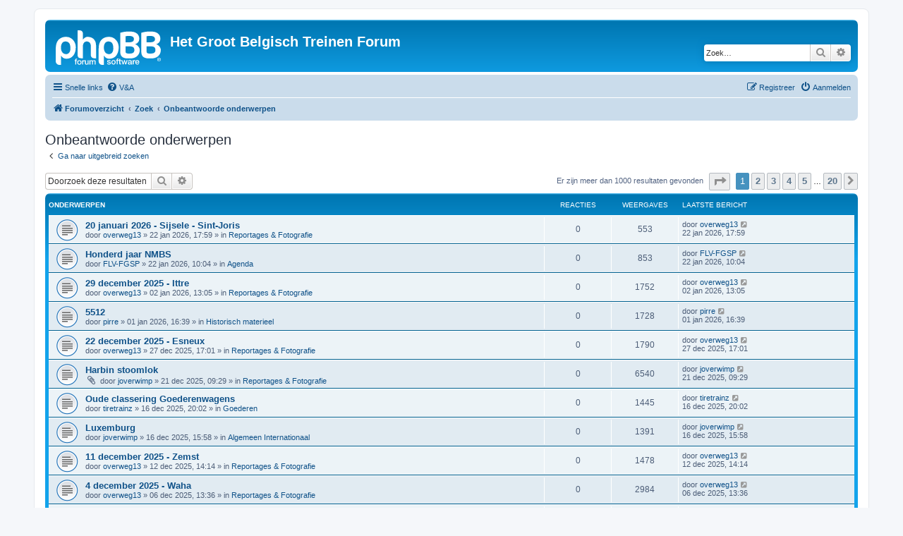

--- FILE ---
content_type: text/html; charset=UTF-8
request_url: https://www.hgbtf.net/search.php?search_id=unanswered&sid=920bd0d4f85ca3fc9f1b16016218d204
body_size: 10487
content:
<!DOCTYPE html>
<html dir="ltr" lang="nl-nl">
<head>
<meta charset="utf-8" />
<meta http-equiv="X-UA-Compatible" content="IE=edge">
<meta name="viewport" content="width=device-width, initial-scale=1" />

<title>Het Groot Belgisch Treinen Forum - Onbeantwoorde onderwerpen</title>



<!--
	phpBB style name: prosilver
	Based on style:   prosilver (this is the default phpBB3 style)
	Original author:  Tom Beddard ( http://www.subBlue.com/ )
	Modified by:
-->

<link href="./assets/css/font-awesome.min.css?assets_version=38" rel="stylesheet">
<link href="./styles/prosilver/theme/stylesheet.css?assets_version=38" rel="stylesheet">
<link href="./styles/prosilver/theme/nl/stylesheet.css?assets_version=38" rel="stylesheet">




<!--[if lte IE 9]>
	<link href="./styles/prosilver/theme/tweaks.css?assets_version=38" rel="stylesheet">
<![endif]-->





</head>
<body id="phpbb" class="nojs notouch section-search ltr ">


<div id="wrap" class="wrap">
	<a id="top" class="top-anchor" accesskey="t"></a>
	<div id="page-header">
		<div class="headerbar" role="banner">
					<div class="inner">

			<div id="site-description" class="site-description">
		<a id="logo" class="logo" href="./index.php?sid=d5698680a1481a275db1812fb9367fea" title="Forumoverzicht">
					<span class="site_logo"></span>
				</a>
				<h1>Het Groot Belgisch Treinen Forum</h1>
				<p></p>
				<p class="skiplink"><a href="#start_here">Doorgaan naar inhoud</a></p>
			</div>

									<div id="search-box" class="search-box search-header" role="search">
				<form action="./search.php?sid=d5698680a1481a275db1812fb9367fea" method="get" id="search">
				<fieldset>
					<input name="keywords" id="keywords" type="search" maxlength="128" title="Zoek op sleutelwoorden" class="inputbox search tiny" size="20" value="" placeholder="Zoek…" />
					<button class="button button-search" type="submit" title="Zoek">
						<i class="icon fa-search fa-fw" aria-hidden="true"></i><span class="sr-only">Zoek</span>
					</button>
					<a href="./search.php?sid=d5698680a1481a275db1812fb9367fea" class="button button-search-end" title="Uitgebreid zoeken">
						<i class="icon fa-cog fa-fw" aria-hidden="true"></i><span class="sr-only">Uitgebreid zoeken</span>
					</a>
					<input type="hidden" name="sid" value="d5698680a1481a275db1812fb9367fea" />

				</fieldset>
				</form>
			</div>
						
			</div>
					</div>
				<div class="navbar" role="navigation">
	<div class="inner">

	<ul id="nav-main" class="nav-main linklist" role="menubar">

		<li id="quick-links" class="quick-links dropdown-container responsive-menu" data-skip-responsive="true">
			<a href="#" class="dropdown-trigger">
				<i class="icon fa-bars fa-fw" aria-hidden="true"></i><span>Snelle links</span>
			</a>
			<div class="dropdown">
				<div class="pointer"><div class="pointer-inner"></div></div>
				<ul class="dropdown-contents" role="menu">
					
											<li class="separator"></li>
																									<li>
								<a href="./search.php?search_id=unanswered&amp;sid=d5698680a1481a275db1812fb9367fea" role="menuitem">
									<i class="icon fa-file-o fa-fw icon-gray" aria-hidden="true"></i><span>Onbeantwoorde onderwerpen</span>
								</a>
							</li>
							<li>
								<a href="./search.php?search_id=active_topics&amp;sid=d5698680a1481a275db1812fb9367fea" role="menuitem">
									<i class="icon fa-file-o fa-fw icon-blue" aria-hidden="true"></i><span>Actieve onderwerpen</span>
								</a>
							</li>
							<li class="separator"></li>
							<li>
								<a href="./search.php?sid=d5698680a1481a275db1812fb9367fea" role="menuitem">
									<i class="icon fa-search fa-fw" aria-hidden="true"></i><span>Zoek</span>
								</a>
							</li>
					
										<li class="separator"></li>

									</ul>
			</div>
		</li>

				<li data-skip-responsive="true">
			<a href="/app.php/help/faq?sid=d5698680a1481a275db1812fb9367fea" rel="help" title="Veelgestelde vragen" role="menuitem">
				<i class="icon fa-question-circle fa-fw" aria-hidden="true"></i><span>V&amp;A</span>
			</a>
		</li>
						
			<li class="rightside"  data-skip-responsive="true">
			<a href="./ucp.php?mode=login&amp;redirect=search.php%3Fsearch_id%3Dunanswered&amp;sid=d5698680a1481a275db1812fb9367fea" title="Aanmelden" accesskey="x" role="menuitem">
				<i class="icon fa-power-off fa-fw" aria-hidden="true"></i><span>Aanmelden</span>
			</a>
		</li>
					<li class="rightside" data-skip-responsive="true">
				<a href="./ucp.php?mode=register&amp;sid=d5698680a1481a275db1812fb9367fea" role="menuitem">
					<i class="icon fa-pencil-square-o  fa-fw" aria-hidden="true"></i><span>Registreer</span>
				</a>
			</li>
						</ul>

	<ul id="nav-breadcrumbs" class="nav-breadcrumbs linklist navlinks" role="menubar">
				
		
		<li class="breadcrumbs" itemscope itemtype="https://schema.org/BreadcrumbList">

			
							<span class="crumb" itemtype="https://schema.org/ListItem" itemprop="itemListElement" itemscope><a itemprop="item" href="./index.php?sid=d5698680a1481a275db1812fb9367fea" accesskey="h" data-navbar-reference="index"><i class="icon fa-home fa-fw"></i><span itemprop="name">Forumoverzicht</span></a><meta itemprop="position" content="1" /></span>

											
								<span class="crumb" itemtype="https://schema.org/ListItem" itemprop="itemListElement" itemscope><a itemprop="item" href="./search.php?sid=d5698680a1481a275db1812fb9367fea"><span itemprop="name">Zoek</span></a><meta itemprop="position" content="2" /></span>
															
								<span class="crumb" itemtype="https://schema.org/ListItem" itemprop="itemListElement" itemscope><a itemprop="item" href="./search.php?search_id=unanswered&amp;sid=d5698680a1481a275db1812fb9367fea"><span itemprop="name">Onbeantwoorde onderwerpen</span></a><meta itemprop="position" content="3" /></span>
							
					</li>

		
					<li class="rightside responsive-search">
				<a href="./search.php?sid=d5698680a1481a275db1812fb9367fea" title="Bekijk de uitgebreide zoekopties" role="menuitem">
					<i class="icon fa-search fa-fw" aria-hidden="true"></i><span class="sr-only">Zoek</span>
				</a>
			</li>
			</ul>

	</div>
</div>
	</div>

	
	<a id="start_here" class="anchor"></a>
	<div id="page-body" class="page-body" role="main">
		
		

<h2 class="searchresults-title">Onbeantwoorde onderwerpen</h2>

	<p class="advanced-search-link">
		<a class="arrow-left" href="./search.php?sid=d5698680a1481a275db1812fb9367fea" title="Uitgebreid zoeken">
			<i class="icon fa-angle-left fa-fw icon-black" aria-hidden="true"></i><span>Ga naar uitgebreid zoeken</span>
		</a>
	</p>


	<div class="action-bar bar-top">

			<div class="search-box" role="search">
			<form method="post" action="./search.php?st=0&amp;sk=t&amp;sd=d&amp;sr=topics&amp;sid=d5698680a1481a275db1812fb9367fea&amp;search_id=unanswered">
			<fieldset>
				<input class="inputbox search tiny" type="search" name="add_keywords" id="add_keywords" value="" placeholder="Doorzoek deze resultaten" />
				<button class="button button-search" type="submit" title="Zoek">
					<i class="icon fa-search fa-fw" aria-hidden="true"></i><span class="sr-only">Zoek</span>
				</button>
				<a href="./search.php?sid=d5698680a1481a275db1812fb9367fea" class="button button-search-end" title="Uitgebreid zoeken">
					<i class="icon fa-cog fa-fw" aria-hidden="true"></i><span class="sr-only">Uitgebreid zoeken</span>
				</a>
			</fieldset>
			</form>
		</div>
	
		
		<div class="pagination">
						Er zijn meer dan 1000 resultaten gevonden
							<ul>
	<li class="dropdown-container dropdown-button-control dropdown-page-jump page-jump">
		<a class="button button-icon-only dropdown-trigger" href="#" title="Klik om naar de pagina te gaan…" role="button"><i class="icon fa-level-down fa-rotate-270" aria-hidden="true"></i><span class="sr-only">Pagina <strong>1</strong> van <strong>20</strong></span></a>
		<div class="dropdown">
			<div class="pointer"><div class="pointer-inner"></div></div>
			<ul class="dropdown-contents">
				<li>Ga naar pagina:</li>
				<li class="page-jump-form">
					<input type="number" name="page-number" min="1" max="999999" title="Vul het paginanummer in waar je naar toe wil gaan" class="inputbox tiny" data-per-page="50" data-base-url=".&#x2F;search.php&#x3F;st&#x3D;0&amp;amp&#x3B;sk&#x3D;t&amp;amp&#x3B;sd&#x3D;d&amp;amp&#x3B;sr&#x3D;topics&amp;amp&#x3B;sid&#x3D;d5698680a1481a275db1812fb9367fea&amp;amp&#x3B;search_id&#x3D;unanswered" data-start-name="start" />
					<input class="button2" value="Ga" type="button" />
				</li>
			</ul>
		</div>
	</li>
		<li class="active"><span>1</span></li>
				<li><a class="button" href="./search.php?st=0&amp;sk=t&amp;sd=d&amp;sr=topics&amp;sid=d5698680a1481a275db1812fb9367fea&amp;search_id=unanswered&amp;start=50" role="button">2</a></li>
				<li><a class="button" href="./search.php?st=0&amp;sk=t&amp;sd=d&amp;sr=topics&amp;sid=d5698680a1481a275db1812fb9367fea&amp;search_id=unanswered&amp;start=100" role="button">3</a></li>
				<li><a class="button" href="./search.php?st=0&amp;sk=t&amp;sd=d&amp;sr=topics&amp;sid=d5698680a1481a275db1812fb9367fea&amp;search_id=unanswered&amp;start=150" role="button">4</a></li>
				<li><a class="button" href="./search.php?st=0&amp;sk=t&amp;sd=d&amp;sr=topics&amp;sid=d5698680a1481a275db1812fb9367fea&amp;search_id=unanswered&amp;start=200" role="button">5</a></li>
			<li class="ellipsis" role="separator"><span>…</span></li>
				<li><a class="button" href="./search.php?st=0&amp;sk=t&amp;sd=d&amp;sr=topics&amp;sid=d5698680a1481a275db1812fb9367fea&amp;search_id=unanswered&amp;start=950" role="button">20</a></li>
				<li class="arrow next"><a class="button button-icon-only" href="./search.php?st=0&amp;sk=t&amp;sd=d&amp;sr=topics&amp;sid=d5698680a1481a275db1812fb9367fea&amp;search_id=unanswered&amp;start=50" rel="next" role="button"><i class="icon fa-chevron-right fa-fw" aria-hidden="true"></i><span class="sr-only">Volgende</span></a></li>
	</ul>
					</div>
	</div>


		<div class="forumbg">

		<div class="inner">
		<ul class="topiclist">
			<li class="header">
				<dl class="row-item">
					<dt><div class="list-inner">Onderwerpen</div></dt>
					<dd class="posts">Reacties</dd>
					<dd class="views">Weergaves</dd>
					<dd class="lastpost"><span>Laatste bericht</span></dd>
									</dl>
			</li>
		</ul>
		<ul class="topiclist topics">

								<li class="row bg1">
				<dl class="row-item topic_read">
					<dt title="Er zijn geen nieuwe ongelezen berichten voor dit onderwerp.">
												<div class="list-inner">
																					<a href="./viewtopic.php?t=16442&amp;sid=d5698680a1481a275db1812fb9367fea" class="topictitle">20 januari 2026 - Sijsele - Sint-Joris</a>
																												<br />
							
															<div class="responsive-show" style="display: none;">
									Laatste bericht door <a href="./memberlist.php?mode=viewprofile&amp;u=44&amp;sid=d5698680a1481a275db1812fb9367fea" class="username">overweg13</a> &laquo; <a href="./viewtopic.php?p=297913&amp;sid=d5698680a1481a275db1812fb9367fea#p297913" title="Ga naar laatste bericht"><time datetime="2026-01-22T16:59:41+00:00">22 jan 2026, 17:59</time></a>
									<br />Geplaatst in <a href="./viewforum.php?f=12&amp;sid=d5698680a1481a275db1812fb9367fea">Reportages &amp; Fotografie</a>
								</div>
														
							<div class="responsive-hide left-box">
																																door <a href="./memberlist.php?mode=viewprofile&amp;u=44&amp;sid=d5698680a1481a275db1812fb9367fea" class="username">overweg13</a> &raquo; <time datetime="2026-01-22T16:59:41+00:00">22 jan 2026, 17:59</time> &raquo; in <a href="./viewforum.php?f=12&amp;sid=d5698680a1481a275db1812fb9367fea">Reportages &amp; Fotografie</a>
															</div>

							
													</div>
					</dt>
					<dd class="posts">0 <dfn>Reacties</dfn></dd>
					<dd class="views">553 <dfn>Weergaves</dfn></dd>
					<dd class="lastpost">
						<span><dfn>Laatste bericht </dfn>door <a href="./memberlist.php?mode=viewprofile&amp;u=44&amp;sid=d5698680a1481a275db1812fb9367fea" class="username">overweg13</a>															<a href="./viewtopic.php?p=297913&amp;sid=d5698680a1481a275db1812fb9367fea#p297913" title="Ga naar laatste bericht">
									<i class="icon fa-external-link-square fa-fw icon-lightgray icon-md" aria-hidden="true"></i><span class="sr-only"></span>
								</a>
														<br /><time datetime="2026-01-22T16:59:41+00:00">22 jan 2026, 17:59</time>
						</span>
					</dd>
									</dl>
			</li>
											<li class="row bg2">
				<dl class="row-item topic_read">
					<dt title="Er zijn geen nieuwe ongelezen berichten voor dit onderwerp.">
												<div class="list-inner">
																					<a href="./viewtopic.php?t=16441&amp;sid=d5698680a1481a275db1812fb9367fea" class="topictitle">Honderd jaar NMBS</a>
																												<br />
							
															<div class="responsive-show" style="display: none;">
									Laatste bericht door <a href="./memberlist.php?mode=viewprofile&amp;u=42&amp;sid=d5698680a1481a275db1812fb9367fea" class="username">FLV-FGSP</a> &laquo; <a href="./viewtopic.php?p=297911&amp;sid=d5698680a1481a275db1812fb9367fea#p297911" title="Ga naar laatste bericht"><time datetime="2026-01-22T09:04:14+00:00">22 jan 2026, 10:04</time></a>
									<br />Geplaatst in <a href="./viewforum.php?f=5&amp;sid=d5698680a1481a275db1812fb9367fea">Agenda</a>
								</div>
														
							<div class="responsive-hide left-box">
																																door <a href="./memberlist.php?mode=viewprofile&amp;u=42&amp;sid=d5698680a1481a275db1812fb9367fea" class="username">FLV-FGSP</a> &raquo; <time datetime="2026-01-22T09:04:14+00:00">22 jan 2026, 10:04</time> &raquo; in <a href="./viewforum.php?f=5&amp;sid=d5698680a1481a275db1812fb9367fea">Agenda</a>
															</div>

							
													</div>
					</dt>
					<dd class="posts">0 <dfn>Reacties</dfn></dd>
					<dd class="views">853 <dfn>Weergaves</dfn></dd>
					<dd class="lastpost">
						<span><dfn>Laatste bericht </dfn>door <a href="./memberlist.php?mode=viewprofile&amp;u=42&amp;sid=d5698680a1481a275db1812fb9367fea" class="username">FLV-FGSP</a>															<a href="./viewtopic.php?p=297911&amp;sid=d5698680a1481a275db1812fb9367fea#p297911" title="Ga naar laatste bericht">
									<i class="icon fa-external-link-square fa-fw icon-lightgray icon-md" aria-hidden="true"></i><span class="sr-only"></span>
								</a>
														<br /><time datetime="2026-01-22T09:04:14+00:00">22 jan 2026, 10:04</time>
						</span>
					</dd>
									</dl>
			</li>
											<li class="row bg1">
				<dl class="row-item topic_read">
					<dt title="Er zijn geen nieuwe ongelezen berichten voor dit onderwerp.">
												<div class="list-inner">
																					<a href="./viewtopic.php?t=16422&amp;sid=d5698680a1481a275db1812fb9367fea" class="topictitle">29 december 2025 - Ittre</a>
																												<br />
							
															<div class="responsive-show" style="display: none;">
									Laatste bericht door <a href="./memberlist.php?mode=viewprofile&amp;u=44&amp;sid=d5698680a1481a275db1812fb9367fea" class="username">overweg13</a> &laquo; <a href="./viewtopic.php?p=297367&amp;sid=d5698680a1481a275db1812fb9367fea#p297367" title="Ga naar laatste bericht"><time datetime="2026-01-02T12:05:14+00:00">02 jan 2026, 13:05</time></a>
									<br />Geplaatst in <a href="./viewforum.php?f=12&amp;sid=d5698680a1481a275db1812fb9367fea">Reportages &amp; Fotografie</a>
								</div>
														
							<div class="responsive-hide left-box">
																																door <a href="./memberlist.php?mode=viewprofile&amp;u=44&amp;sid=d5698680a1481a275db1812fb9367fea" class="username">overweg13</a> &raquo; <time datetime="2026-01-02T12:05:14+00:00">02 jan 2026, 13:05</time> &raquo; in <a href="./viewforum.php?f=12&amp;sid=d5698680a1481a275db1812fb9367fea">Reportages &amp; Fotografie</a>
															</div>

							
													</div>
					</dt>
					<dd class="posts">0 <dfn>Reacties</dfn></dd>
					<dd class="views">1752 <dfn>Weergaves</dfn></dd>
					<dd class="lastpost">
						<span><dfn>Laatste bericht </dfn>door <a href="./memberlist.php?mode=viewprofile&amp;u=44&amp;sid=d5698680a1481a275db1812fb9367fea" class="username">overweg13</a>															<a href="./viewtopic.php?p=297367&amp;sid=d5698680a1481a275db1812fb9367fea#p297367" title="Ga naar laatste bericht">
									<i class="icon fa-external-link-square fa-fw icon-lightgray icon-md" aria-hidden="true"></i><span class="sr-only"></span>
								</a>
														<br /><time datetime="2026-01-02T12:05:14+00:00">02 jan 2026, 13:05</time>
						</span>
					</dd>
									</dl>
			</li>
											<li class="row bg2">
				<dl class="row-item topic_read">
					<dt title="Er zijn geen nieuwe ongelezen berichten voor dit onderwerp.">
												<div class="list-inner">
																					<a href="./viewtopic.php?t=16421&amp;sid=d5698680a1481a275db1812fb9367fea" class="topictitle">5512</a>
																												<br />
							
															<div class="responsive-show" style="display: none;">
									Laatste bericht door <a href="./memberlist.php?mode=viewprofile&amp;u=163&amp;sid=d5698680a1481a275db1812fb9367fea" class="username">pirre</a> &laquo; <a href="./viewtopic.php?p=297360&amp;sid=d5698680a1481a275db1812fb9367fea#p297360" title="Ga naar laatste bericht"><time datetime="2026-01-01T15:39:14+00:00">01 jan 2026, 16:39</time></a>
									<br />Geplaatst in <a href="./viewforum.php?f=11&amp;sid=d5698680a1481a275db1812fb9367fea">Historisch materieel</a>
								</div>
														
							<div class="responsive-hide left-box">
																																door <a href="./memberlist.php?mode=viewprofile&amp;u=163&amp;sid=d5698680a1481a275db1812fb9367fea" class="username">pirre</a> &raquo; <time datetime="2026-01-01T15:39:14+00:00">01 jan 2026, 16:39</time> &raquo; in <a href="./viewforum.php?f=11&amp;sid=d5698680a1481a275db1812fb9367fea">Historisch materieel</a>
															</div>

							
													</div>
					</dt>
					<dd class="posts">0 <dfn>Reacties</dfn></dd>
					<dd class="views">1728 <dfn>Weergaves</dfn></dd>
					<dd class="lastpost">
						<span><dfn>Laatste bericht </dfn>door <a href="./memberlist.php?mode=viewprofile&amp;u=163&amp;sid=d5698680a1481a275db1812fb9367fea" class="username">pirre</a>															<a href="./viewtopic.php?p=297360&amp;sid=d5698680a1481a275db1812fb9367fea#p297360" title="Ga naar laatste bericht">
									<i class="icon fa-external-link-square fa-fw icon-lightgray icon-md" aria-hidden="true"></i><span class="sr-only"></span>
								</a>
														<br /><time datetime="2026-01-01T15:39:14+00:00">01 jan 2026, 16:39</time>
						</span>
					</dd>
									</dl>
			</li>
											<li class="row bg1">
				<dl class="row-item topic_read">
					<dt title="Er zijn geen nieuwe ongelezen berichten voor dit onderwerp.">
												<div class="list-inner">
																					<a href="./viewtopic.php?t=16420&amp;sid=d5698680a1481a275db1812fb9367fea" class="topictitle">22 december 2025 - Esneux</a>
																												<br />
							
															<div class="responsive-show" style="display: none;">
									Laatste bericht door <a href="./memberlist.php?mode=viewprofile&amp;u=44&amp;sid=d5698680a1481a275db1812fb9367fea" class="username">overweg13</a> &laquo; <a href="./viewtopic.php?p=297303&amp;sid=d5698680a1481a275db1812fb9367fea#p297303" title="Ga naar laatste bericht"><time datetime="2025-12-27T16:01:27+00:00">27 dec 2025, 17:01</time></a>
									<br />Geplaatst in <a href="./viewforum.php?f=12&amp;sid=d5698680a1481a275db1812fb9367fea">Reportages &amp; Fotografie</a>
								</div>
														
							<div class="responsive-hide left-box">
																																door <a href="./memberlist.php?mode=viewprofile&amp;u=44&amp;sid=d5698680a1481a275db1812fb9367fea" class="username">overweg13</a> &raquo; <time datetime="2025-12-27T16:01:27+00:00">27 dec 2025, 17:01</time> &raquo; in <a href="./viewforum.php?f=12&amp;sid=d5698680a1481a275db1812fb9367fea">Reportages &amp; Fotografie</a>
															</div>

							
													</div>
					</dt>
					<dd class="posts">0 <dfn>Reacties</dfn></dd>
					<dd class="views">1790 <dfn>Weergaves</dfn></dd>
					<dd class="lastpost">
						<span><dfn>Laatste bericht </dfn>door <a href="./memberlist.php?mode=viewprofile&amp;u=44&amp;sid=d5698680a1481a275db1812fb9367fea" class="username">overweg13</a>															<a href="./viewtopic.php?p=297303&amp;sid=d5698680a1481a275db1812fb9367fea#p297303" title="Ga naar laatste bericht">
									<i class="icon fa-external-link-square fa-fw icon-lightgray icon-md" aria-hidden="true"></i><span class="sr-only"></span>
								</a>
														<br /><time datetime="2025-12-27T16:01:27+00:00">27 dec 2025, 17:01</time>
						</span>
					</dd>
									</dl>
			</li>
											<li class="row bg2">
				<dl class="row-item topic_read">
					<dt title="Er zijn geen nieuwe ongelezen berichten voor dit onderwerp.">
												<div class="list-inner">
																					<a href="./viewtopic.php?t=16419&amp;sid=d5698680a1481a275db1812fb9367fea" class="topictitle">Harbin stoomlok</a>
																												<br />
							
															<div class="responsive-show" style="display: none;">
									Laatste bericht door <a href="./memberlist.php?mode=viewprofile&amp;u=5718&amp;sid=d5698680a1481a275db1812fb9367fea" class="username">joverwimp</a> &laquo; <a href="./viewtopic.php?p=297222&amp;sid=d5698680a1481a275db1812fb9367fea#p297222" title="Ga naar laatste bericht"><time datetime="2025-12-21T08:29:25+00:00">21 dec 2025, 09:29</time></a>
									<br />Geplaatst in <a href="./viewforum.php?f=12&amp;sid=d5698680a1481a275db1812fb9367fea">Reportages &amp; Fotografie</a>
								</div>
														
							<div class="responsive-hide left-box">
																<i class="icon fa-paperclip fa-fw" aria-hidden="true"></i>																door <a href="./memberlist.php?mode=viewprofile&amp;u=5718&amp;sid=d5698680a1481a275db1812fb9367fea" class="username">joverwimp</a> &raquo; <time datetime="2025-12-21T08:29:25+00:00">21 dec 2025, 09:29</time> &raquo; in <a href="./viewforum.php?f=12&amp;sid=d5698680a1481a275db1812fb9367fea">Reportages &amp; Fotografie</a>
															</div>

							
													</div>
					</dt>
					<dd class="posts">0 <dfn>Reacties</dfn></dd>
					<dd class="views">6540 <dfn>Weergaves</dfn></dd>
					<dd class="lastpost">
						<span><dfn>Laatste bericht </dfn>door <a href="./memberlist.php?mode=viewprofile&amp;u=5718&amp;sid=d5698680a1481a275db1812fb9367fea" class="username">joverwimp</a>															<a href="./viewtopic.php?p=297222&amp;sid=d5698680a1481a275db1812fb9367fea#p297222" title="Ga naar laatste bericht">
									<i class="icon fa-external-link-square fa-fw icon-lightgray icon-md" aria-hidden="true"></i><span class="sr-only"></span>
								</a>
														<br /><time datetime="2025-12-21T08:29:25+00:00">21 dec 2025, 09:29</time>
						</span>
					</dd>
									</dl>
			</li>
											<li class="row bg1">
				<dl class="row-item topic_read">
					<dt title="Er zijn geen nieuwe ongelezen berichten voor dit onderwerp.">
												<div class="list-inner">
																					<a href="./viewtopic.php?t=16412&amp;sid=d5698680a1481a275db1812fb9367fea" class="topictitle">Oude classering Goederenwagens</a>
																												<br />
							
															<div class="responsive-show" style="display: none;">
									Laatste bericht door <a href="./memberlist.php?mode=viewprofile&amp;u=5023&amp;sid=d5698680a1481a275db1812fb9367fea" class="username">tiretrainz</a> &laquo; <a href="./viewtopic.php?p=297106&amp;sid=d5698680a1481a275db1812fb9367fea#p297106" title="Ga naar laatste bericht"><time datetime="2025-12-16T19:02:05+00:00">16 dec 2025, 20:02</time></a>
									<br />Geplaatst in <a href="./viewforum.php?f=42&amp;sid=d5698680a1481a275db1812fb9367fea">Goederen</a>
								</div>
														
							<div class="responsive-hide left-box">
																																door <a href="./memberlist.php?mode=viewprofile&amp;u=5023&amp;sid=d5698680a1481a275db1812fb9367fea" class="username">tiretrainz</a> &raquo; <time datetime="2025-12-16T19:02:05+00:00">16 dec 2025, 20:02</time> &raquo; in <a href="./viewforum.php?f=42&amp;sid=d5698680a1481a275db1812fb9367fea">Goederen</a>
															</div>

							
													</div>
					</dt>
					<dd class="posts">0 <dfn>Reacties</dfn></dd>
					<dd class="views">1445 <dfn>Weergaves</dfn></dd>
					<dd class="lastpost">
						<span><dfn>Laatste bericht </dfn>door <a href="./memberlist.php?mode=viewprofile&amp;u=5023&amp;sid=d5698680a1481a275db1812fb9367fea" class="username">tiretrainz</a>															<a href="./viewtopic.php?p=297106&amp;sid=d5698680a1481a275db1812fb9367fea#p297106" title="Ga naar laatste bericht">
									<i class="icon fa-external-link-square fa-fw icon-lightgray icon-md" aria-hidden="true"></i><span class="sr-only"></span>
								</a>
														<br /><time datetime="2025-12-16T19:02:05+00:00">16 dec 2025, 20:02</time>
						</span>
					</dd>
									</dl>
			</li>
											<li class="row bg2">
				<dl class="row-item topic_read">
					<dt title="Er zijn geen nieuwe ongelezen berichten voor dit onderwerp.">
												<div class="list-inner">
																					<a href="./viewtopic.php?t=16411&amp;sid=d5698680a1481a275db1812fb9367fea" class="topictitle">Luxemburg</a>
																												<br />
							
															<div class="responsive-show" style="display: none;">
									Laatste bericht door <a href="./memberlist.php?mode=viewprofile&amp;u=5718&amp;sid=d5698680a1481a275db1812fb9367fea" class="username">joverwimp</a> &laquo; <a href="./viewtopic.php?p=297088&amp;sid=d5698680a1481a275db1812fb9367fea#p297088" title="Ga naar laatste bericht"><time datetime="2025-12-16T14:58:15+00:00">16 dec 2025, 15:58</time></a>
									<br />Geplaatst in <a href="./viewforum.php?f=44&amp;sid=d5698680a1481a275db1812fb9367fea">Algemeen Internationaal</a>
								</div>
														
							<div class="responsive-hide left-box">
																																door <a href="./memberlist.php?mode=viewprofile&amp;u=5718&amp;sid=d5698680a1481a275db1812fb9367fea" class="username">joverwimp</a> &raquo; <time datetime="2025-12-16T14:58:15+00:00">16 dec 2025, 15:58</time> &raquo; in <a href="./viewforum.php?f=44&amp;sid=d5698680a1481a275db1812fb9367fea">Algemeen Internationaal</a>
															</div>

							
													</div>
					</dt>
					<dd class="posts">0 <dfn>Reacties</dfn></dd>
					<dd class="views">1391 <dfn>Weergaves</dfn></dd>
					<dd class="lastpost">
						<span><dfn>Laatste bericht </dfn>door <a href="./memberlist.php?mode=viewprofile&amp;u=5718&amp;sid=d5698680a1481a275db1812fb9367fea" class="username">joverwimp</a>															<a href="./viewtopic.php?p=297088&amp;sid=d5698680a1481a275db1812fb9367fea#p297088" title="Ga naar laatste bericht">
									<i class="icon fa-external-link-square fa-fw icon-lightgray icon-md" aria-hidden="true"></i><span class="sr-only"></span>
								</a>
														<br /><time datetime="2025-12-16T14:58:15+00:00">16 dec 2025, 15:58</time>
						</span>
					</dd>
									</dl>
			</li>
											<li class="row bg1">
				<dl class="row-item topic_read">
					<dt title="Er zijn geen nieuwe ongelezen berichten voor dit onderwerp.">
												<div class="list-inner">
																					<a href="./viewtopic.php?t=16405&amp;sid=d5698680a1481a275db1812fb9367fea" class="topictitle">11 december 2025 - Zemst</a>
																												<br />
							
															<div class="responsive-show" style="display: none;">
									Laatste bericht door <a href="./memberlist.php?mode=viewprofile&amp;u=44&amp;sid=d5698680a1481a275db1812fb9367fea" class="username">overweg13</a> &laquo; <a href="./viewtopic.php?p=296887&amp;sid=d5698680a1481a275db1812fb9367fea#p296887" title="Ga naar laatste bericht"><time datetime="2025-12-12T13:14:17+00:00">12 dec 2025, 14:14</time></a>
									<br />Geplaatst in <a href="./viewforum.php?f=12&amp;sid=d5698680a1481a275db1812fb9367fea">Reportages &amp; Fotografie</a>
								</div>
														
							<div class="responsive-hide left-box">
																																door <a href="./memberlist.php?mode=viewprofile&amp;u=44&amp;sid=d5698680a1481a275db1812fb9367fea" class="username">overweg13</a> &raquo; <time datetime="2025-12-12T13:14:17+00:00">12 dec 2025, 14:14</time> &raquo; in <a href="./viewforum.php?f=12&amp;sid=d5698680a1481a275db1812fb9367fea">Reportages &amp; Fotografie</a>
															</div>

							
													</div>
					</dt>
					<dd class="posts">0 <dfn>Reacties</dfn></dd>
					<dd class="views">1478 <dfn>Weergaves</dfn></dd>
					<dd class="lastpost">
						<span><dfn>Laatste bericht </dfn>door <a href="./memberlist.php?mode=viewprofile&amp;u=44&amp;sid=d5698680a1481a275db1812fb9367fea" class="username">overweg13</a>															<a href="./viewtopic.php?p=296887&amp;sid=d5698680a1481a275db1812fb9367fea#p296887" title="Ga naar laatste bericht">
									<i class="icon fa-external-link-square fa-fw icon-lightgray icon-md" aria-hidden="true"></i><span class="sr-only"></span>
								</a>
														<br /><time datetime="2025-12-12T13:14:17+00:00">12 dec 2025, 14:14</time>
						</span>
					</dd>
									</dl>
			</li>
											<li class="row bg2">
				<dl class="row-item topic_read">
					<dt title="Er zijn geen nieuwe ongelezen berichten voor dit onderwerp.">
												<div class="list-inner">
																					<a href="./viewtopic.php?t=16398&amp;sid=d5698680a1481a275db1812fb9367fea" class="topictitle">4 december 2025 - Waha</a>
																												<br />
							
															<div class="responsive-show" style="display: none;">
									Laatste bericht door <a href="./memberlist.php?mode=viewprofile&amp;u=44&amp;sid=d5698680a1481a275db1812fb9367fea" class="username">overweg13</a> &laquo; <a href="./viewtopic.php?p=296597&amp;sid=d5698680a1481a275db1812fb9367fea#p296597" title="Ga naar laatste bericht"><time datetime="2025-12-06T12:36:05+00:00">06 dec 2025, 13:36</time></a>
									<br />Geplaatst in <a href="./viewforum.php?f=12&amp;sid=d5698680a1481a275db1812fb9367fea">Reportages &amp; Fotografie</a>
								</div>
														
							<div class="responsive-hide left-box">
																																door <a href="./memberlist.php?mode=viewprofile&amp;u=44&amp;sid=d5698680a1481a275db1812fb9367fea" class="username">overweg13</a> &raquo; <time datetime="2025-12-06T12:36:05+00:00">06 dec 2025, 13:36</time> &raquo; in <a href="./viewforum.php?f=12&amp;sid=d5698680a1481a275db1812fb9367fea">Reportages &amp; Fotografie</a>
															</div>

							
													</div>
					</dt>
					<dd class="posts">0 <dfn>Reacties</dfn></dd>
					<dd class="views">2984 <dfn>Weergaves</dfn></dd>
					<dd class="lastpost">
						<span><dfn>Laatste bericht </dfn>door <a href="./memberlist.php?mode=viewprofile&amp;u=44&amp;sid=d5698680a1481a275db1812fb9367fea" class="username">overweg13</a>															<a href="./viewtopic.php?p=296597&amp;sid=d5698680a1481a275db1812fb9367fea#p296597" title="Ga naar laatste bericht">
									<i class="icon fa-external-link-square fa-fw icon-lightgray icon-md" aria-hidden="true"></i><span class="sr-only"></span>
								</a>
														<br /><time datetime="2025-12-06T12:36:05+00:00">06 dec 2025, 13:36</time>
						</span>
					</dd>
									</dl>
			</li>
											<li class="row bg1">
				<dl class="row-item topic_read">
					<dt title="Er zijn geen nieuwe ongelezen berichten voor dit onderwerp.">
												<div class="list-inner">
																					<a href="./viewtopic.php?t=16386&amp;sid=d5698680a1481a275db1812fb9367fea" class="topictitle">Italo-tickets</a>
																												<br />
							
															<div class="responsive-show" style="display: none;">
									Laatste bericht door <a href="./memberlist.php?mode=viewprofile&amp;u=9012&amp;sid=d5698680a1481a275db1812fb9367fea" class="username">4017-4018</a> &laquo; <a href="./viewtopic.php?p=296273&amp;sid=d5698680a1481a275db1812fb9367fea#p296273" title="Ga naar laatste bericht"><time datetime="2025-11-16T05:50:42+00:00">16 nov 2025, 06:50</time></a>
									<br />Geplaatst in <a href="./viewforum.php?f=45&amp;sid=d5698680a1481a275db1812fb9367fea">Reisinformatie &amp; Vervoersbewijzen Internationaal</a>
								</div>
														
							<div class="responsive-hide left-box">
																																door <a href="./memberlist.php?mode=viewprofile&amp;u=9012&amp;sid=d5698680a1481a275db1812fb9367fea" class="username">4017-4018</a> &raquo; <time datetime="2025-11-16T05:50:42+00:00">16 nov 2025, 06:50</time> &raquo; in <a href="./viewforum.php?f=45&amp;sid=d5698680a1481a275db1812fb9367fea">Reisinformatie &amp; Vervoersbewijzen Internationaal</a>
															</div>

							
													</div>
					</dt>
					<dd class="posts">0 <dfn>Reacties</dfn></dd>
					<dd class="views">1400 <dfn>Weergaves</dfn></dd>
					<dd class="lastpost">
						<span><dfn>Laatste bericht </dfn>door <a href="./memberlist.php?mode=viewprofile&amp;u=9012&amp;sid=d5698680a1481a275db1812fb9367fea" class="username">4017-4018</a>															<a href="./viewtopic.php?p=296273&amp;sid=d5698680a1481a275db1812fb9367fea#p296273" title="Ga naar laatste bericht">
									<i class="icon fa-external-link-square fa-fw icon-lightgray icon-md" aria-hidden="true"></i><span class="sr-only"></span>
								</a>
														<br /><time datetime="2025-11-16T05:50:42+00:00">16 nov 2025, 06:50</time>
						</span>
					</dd>
									</dl>
			</li>
											<li class="row bg2">
				<dl class="row-item topic_read">
					<dt title="Er zijn geen nieuwe ongelezen berichten voor dit onderwerp.">
												<div class="list-inner">
																					<a href="./viewtopic.php?t=16381&amp;sid=d5698680a1481a275db1812fb9367fea" class="topictitle">Op ARTE: Der Trans-Europ-Express</a>
																												<br />
							
															<div class="responsive-show" style="display: none;">
									Laatste bericht door <a href="./memberlist.php?mode=viewprofile&amp;u=42&amp;sid=d5698680a1481a275db1812fb9367fea" class="username">FLV-FGSP</a> &laquo; <a href="./viewtopic.php?p=296149&amp;sid=d5698680a1481a275db1812fb9367fea#p296149" title="Ga naar laatste bericht"><time datetime="2025-11-07T15:09:41+00:00">07 nov 2025, 16:09</time></a>
									<br />Geplaatst in <a href="./viewforum.php?f=44&amp;sid=d5698680a1481a275db1812fb9367fea">Algemeen Internationaal</a>
								</div>
														
							<div class="responsive-hide left-box">
																																door <a href="./memberlist.php?mode=viewprofile&amp;u=42&amp;sid=d5698680a1481a275db1812fb9367fea" class="username">FLV-FGSP</a> &raquo; <time datetime="2025-11-07T15:09:41+00:00">07 nov 2025, 16:09</time> &raquo; in <a href="./viewforum.php?f=44&amp;sid=d5698680a1481a275db1812fb9367fea">Algemeen Internationaal</a>
															</div>

							
													</div>
					</dt>
					<dd class="posts">0 <dfn>Reacties</dfn></dd>
					<dd class="views">2521 <dfn>Weergaves</dfn></dd>
					<dd class="lastpost">
						<span><dfn>Laatste bericht </dfn>door <a href="./memberlist.php?mode=viewprofile&amp;u=42&amp;sid=d5698680a1481a275db1812fb9367fea" class="username">FLV-FGSP</a>															<a href="./viewtopic.php?p=296149&amp;sid=d5698680a1481a275db1812fb9367fea#p296149" title="Ga naar laatste bericht">
									<i class="icon fa-external-link-square fa-fw icon-lightgray icon-md" aria-hidden="true"></i><span class="sr-only"></span>
								</a>
														<br /><time datetime="2025-11-07T15:09:41+00:00">07 nov 2025, 16:09</time>
						</span>
					</dd>
									</dl>
			</li>
											<li class="row bg1">
				<dl class="row-item topic_read">
					<dt title="Er zijn geen nieuwe ongelezen berichten voor dit onderwerp.">
												<div class="list-inner">
																					<a href="./viewtopic.php?t=16373&amp;sid=d5698680a1481a275db1812fb9367fea" class="topictitle">22 oktober 2025 Jodoigne - Beauvechain (GR127)</a>
																												<br />
							
															<div class="responsive-show" style="display: none;">
									Laatste bericht door <a href="./memberlist.php?mode=viewprofile&amp;u=44&amp;sid=d5698680a1481a275db1812fb9367fea" class="username">overweg13</a> &laquo; <a href="./viewtopic.php?p=295974&amp;sid=d5698680a1481a275db1812fb9367fea#p295974" title="Ga naar laatste bericht"><time datetime="2025-10-24T11:43:45+00:00">24 okt 2025, 13:43</time></a>
									<br />Geplaatst in <a href="./viewforum.php?f=12&amp;sid=d5698680a1481a275db1812fb9367fea">Reportages &amp; Fotografie</a>
								</div>
														
							<div class="responsive-hide left-box">
																																door <a href="./memberlist.php?mode=viewprofile&amp;u=44&amp;sid=d5698680a1481a275db1812fb9367fea" class="username">overweg13</a> &raquo; <time datetime="2025-10-24T11:43:45+00:00">24 okt 2025, 13:43</time> &raquo; in <a href="./viewforum.php?f=12&amp;sid=d5698680a1481a275db1812fb9367fea">Reportages &amp; Fotografie</a>
															</div>

							
													</div>
					</dt>
					<dd class="posts">0 <dfn>Reacties</dfn></dd>
					<dd class="views">2763 <dfn>Weergaves</dfn></dd>
					<dd class="lastpost">
						<span><dfn>Laatste bericht </dfn>door <a href="./memberlist.php?mode=viewprofile&amp;u=44&amp;sid=d5698680a1481a275db1812fb9367fea" class="username">overweg13</a>															<a href="./viewtopic.php?p=295974&amp;sid=d5698680a1481a275db1812fb9367fea#p295974" title="Ga naar laatste bericht">
									<i class="icon fa-external-link-square fa-fw icon-lightgray icon-md" aria-hidden="true"></i><span class="sr-only"></span>
								</a>
														<br /><time datetime="2025-10-24T11:43:45+00:00">24 okt 2025, 13:43</time>
						</span>
					</dd>
									</dl>
			</li>
											<li class="row bg2">
				<dl class="row-item topic_read">
					<dt title="Er zijn geen nieuwe ongelezen berichten voor dit onderwerp.">
												<div class="list-inner">
																					<a href="./viewtopic.php?t=16369&amp;sid=d5698680a1481a275db1812fb9367fea" class="topictitle">Foto's September 2025</a>
																												<br />
							
															<div class="responsive-show" style="display: none;">
									Laatste bericht door <a href="./memberlist.php?mode=viewprofile&amp;u=2788&amp;sid=d5698680a1481a275db1812fb9367fea" class="username">vdabeeb</a> &laquo; <a href="./viewtopic.php?p=295743&amp;sid=d5698680a1481a275db1812fb9367fea#p295743" title="Ga naar laatste bericht"><time datetime="2025-10-16T14:38:22+00:00">16 okt 2025, 16:38</time></a>
									<br />Geplaatst in <a href="./viewforum.php?f=12&amp;sid=d5698680a1481a275db1812fb9367fea">Reportages &amp; Fotografie</a>
								</div>
														
							<div class="responsive-hide left-box">
																																door <a href="./memberlist.php?mode=viewprofile&amp;u=2788&amp;sid=d5698680a1481a275db1812fb9367fea" class="username">vdabeeb</a> &raquo; <time datetime="2025-10-16T14:38:22+00:00">16 okt 2025, 16:38</time> &raquo; in <a href="./viewforum.php?f=12&amp;sid=d5698680a1481a275db1812fb9367fea">Reportages &amp; Fotografie</a>
															</div>

							
													</div>
					</dt>
					<dd class="posts">0 <dfn>Reacties</dfn></dd>
					<dd class="views">1708 <dfn>Weergaves</dfn></dd>
					<dd class="lastpost">
						<span><dfn>Laatste bericht </dfn>door <a href="./memberlist.php?mode=viewprofile&amp;u=2788&amp;sid=d5698680a1481a275db1812fb9367fea" class="username">vdabeeb</a>															<a href="./viewtopic.php?p=295743&amp;sid=d5698680a1481a275db1812fb9367fea#p295743" title="Ga naar laatste bericht">
									<i class="icon fa-external-link-square fa-fw icon-lightgray icon-md" aria-hidden="true"></i><span class="sr-only"></span>
								</a>
														<br /><time datetime="2025-10-16T14:38:22+00:00">16 okt 2025, 16:38</time>
						</span>
					</dd>
									</dl>
			</li>
											<li class="row bg1">
				<dl class="row-item topic_read">
					<dt title="Er zijn geen nieuwe ongelezen berichten voor dit onderwerp.">
												<div class="list-inner">
																					<a href="./viewtopic.php?t=16364&amp;sid=d5698680a1481a275db1812fb9367fea" class="topictitle">Viersporigheid Holleken - Moensberg uitgesteld; station Linkebeek gaat dicht</a>
																												<br />
							
															<div class="responsive-show" style="display: none;">
									Laatste bericht door <a href="./memberlist.php?mode=viewprofile&amp;u=4464&amp;sid=d5698680a1481a275db1812fb9367fea" class="username">jpvdveer</a> &laquo; <a href="./viewtopic.php?p=295611&amp;sid=d5698680a1481a275db1812fb9367fea#p295611" title="Ga naar laatste bericht"><time datetime="2025-10-09T13:48:27+00:00">09 okt 2025, 15:48</time></a>
									<br />Geplaatst in <a href="./viewforum.php?f=43&amp;sid=d5698680a1481a275db1812fb9367fea">Infrastructuur</a>
								</div>
														
							<div class="responsive-hide left-box">
																																door <a href="./memberlist.php?mode=viewprofile&amp;u=4464&amp;sid=d5698680a1481a275db1812fb9367fea" class="username">jpvdveer</a> &raquo; <time datetime="2025-10-09T13:48:27+00:00">09 okt 2025, 15:48</time> &raquo; in <a href="./viewforum.php?f=43&amp;sid=d5698680a1481a275db1812fb9367fea">Infrastructuur</a>
															</div>

							
													</div>
					</dt>
					<dd class="posts">0 <dfn>Reacties</dfn></dd>
					<dd class="views">2453 <dfn>Weergaves</dfn></dd>
					<dd class="lastpost">
						<span><dfn>Laatste bericht </dfn>door <a href="./memberlist.php?mode=viewprofile&amp;u=4464&amp;sid=d5698680a1481a275db1812fb9367fea" class="username">jpvdveer</a>															<a href="./viewtopic.php?p=295611&amp;sid=d5698680a1481a275db1812fb9367fea#p295611" title="Ga naar laatste bericht">
									<i class="icon fa-external-link-square fa-fw icon-lightgray icon-md" aria-hidden="true"></i><span class="sr-only"></span>
								</a>
														<br /><time datetime="2025-10-09T13:48:27+00:00">09 okt 2025, 15:48</time>
						</span>
					</dd>
									</dl>
			</li>
											<li class="row bg2">
				<dl class="row-item topic_read">
					<dt title="Er zijn geen nieuwe ongelezen berichten voor dit onderwerp.">
												<div class="list-inner">
																					<a href="./viewtopic.php?t=16360&amp;sid=d5698680a1481a275db1812fb9367fea" class="topictitle">raadgevend comité van de treinreizigers</a>
																												<br />
							
															<div class="responsive-show" style="display: none;">
									Laatste bericht door <a href="./memberlist.php?mode=viewprofile&amp;u=4708&amp;sid=d5698680a1481a275db1812fb9367fea" class="username">Wouterh12</a> &laquo; <a href="./viewtopic.php?p=295543&amp;sid=d5698680a1481a275db1812fb9367fea#p295543" title="Ga naar laatste bericht"><time datetime="2025-10-07T20:26:48+00:00">07 okt 2025, 22:26</time></a>
									<br />Geplaatst in <a href="./viewforum.php?f=41&amp;sid=d5698680a1481a275db1812fb9367fea">Reizigers</a>
								</div>
														
							<div class="responsive-hide left-box">
																																door <a href="./memberlist.php?mode=viewprofile&amp;u=4708&amp;sid=d5698680a1481a275db1812fb9367fea" class="username">Wouterh12</a> &raquo; <time datetime="2025-10-07T20:26:48+00:00">07 okt 2025, 22:26</time> &raquo; in <a href="./viewforum.php?f=41&amp;sid=d5698680a1481a275db1812fb9367fea">Reizigers</a>
															</div>

							
													</div>
					</dt>
					<dd class="posts">0 <dfn>Reacties</dfn></dd>
					<dd class="views">2093 <dfn>Weergaves</dfn></dd>
					<dd class="lastpost">
						<span><dfn>Laatste bericht </dfn>door <a href="./memberlist.php?mode=viewprofile&amp;u=4708&amp;sid=d5698680a1481a275db1812fb9367fea" class="username">Wouterh12</a>															<a href="./viewtopic.php?p=295543&amp;sid=d5698680a1481a275db1812fb9367fea#p295543" title="Ga naar laatste bericht">
									<i class="icon fa-external-link-square fa-fw icon-lightgray icon-md" aria-hidden="true"></i><span class="sr-only"></span>
								</a>
														<br /><time datetime="2025-10-07T20:26:48+00:00">07 okt 2025, 22:26</time>
						</span>
					</dd>
									</dl>
			</li>
											<li class="row bg1">
				<dl class="row-item topic_read">
					<dt title="Er zijn geen nieuwe ongelezen berichten voor dit onderwerp.">
												<div class="list-inner">
																					<a href="./viewtopic.php?t=16356&amp;sid=d5698680a1481a275db1812fb9367fea" class="topictitle">2 oktober 2025 - Drieslinter - Tienen</a>
																												<br />
							
															<div class="responsive-show" style="display: none;">
									Laatste bericht door <a href="./memberlist.php?mode=viewprofile&amp;u=44&amp;sid=d5698680a1481a275db1812fb9367fea" class="username">overweg13</a> &laquo; <a href="./viewtopic.php?p=295443&amp;sid=d5698680a1481a275db1812fb9367fea#p295443" title="Ga naar laatste bericht"><time datetime="2025-10-05T09:40:03+00:00">05 okt 2025, 11:40</time></a>
									<br />Geplaatst in <a href="./viewforum.php?f=12&amp;sid=d5698680a1481a275db1812fb9367fea">Reportages &amp; Fotografie</a>
								</div>
														
							<div class="responsive-hide left-box">
																																door <a href="./memberlist.php?mode=viewprofile&amp;u=44&amp;sid=d5698680a1481a275db1812fb9367fea" class="username">overweg13</a> &raquo; <time datetime="2025-10-05T09:40:03+00:00">05 okt 2025, 11:40</time> &raquo; in <a href="./viewforum.php?f=12&amp;sid=d5698680a1481a275db1812fb9367fea">Reportages &amp; Fotografie</a>
															</div>

							
													</div>
					</dt>
					<dd class="posts">0 <dfn>Reacties</dfn></dd>
					<dd class="views">3986 <dfn>Weergaves</dfn></dd>
					<dd class="lastpost">
						<span><dfn>Laatste bericht </dfn>door <a href="./memberlist.php?mode=viewprofile&amp;u=44&amp;sid=d5698680a1481a275db1812fb9367fea" class="username">overweg13</a>															<a href="./viewtopic.php?p=295443&amp;sid=d5698680a1481a275db1812fb9367fea#p295443" title="Ga naar laatste bericht">
									<i class="icon fa-external-link-square fa-fw icon-lightgray icon-md" aria-hidden="true"></i><span class="sr-only"></span>
								</a>
														<br /><time datetime="2025-10-05T09:40:03+00:00">05 okt 2025, 11:40</time>
						</span>
					</dd>
									</dl>
			</li>
											<li class="row bg2">
				<dl class="row-item topic_read">
					<dt title="Er zijn geen nieuwe ongelezen berichten voor dit onderwerp.">
												<div class="list-inner">
																					<a href="./viewtopic.php?t=16352&amp;sid=d5698680a1481a275db1812fb9367fea" class="topictitle">Bahn aankondigingen maken</a>
																												<br />
							
															<div class="responsive-show" style="display: none;">
									Laatste bericht door <a href="./memberlist.php?mode=viewprofile&amp;u=1617&amp;sid=d5698680a1481a275db1812fb9367fea" class="username">kika</a> &laquo; <a href="./viewtopic.php?p=295325&amp;sid=d5698680a1481a275db1812fb9367fea#p295325" title="Ga naar laatste bericht"><time datetime="2025-09-29T07:39:59+00:00">29 sep 2025, 09:39</time></a>
									<br />Geplaatst in <a href="./viewforum.php?f=3&amp;sid=d5698680a1481a275db1812fb9367fea">Babbelhoek</a>
								</div>
														
							<div class="responsive-hide left-box">
																																door <a href="./memberlist.php?mode=viewprofile&amp;u=1617&amp;sid=d5698680a1481a275db1812fb9367fea" class="username">kika</a> &raquo; <time datetime="2025-09-29T07:39:59+00:00">29 sep 2025, 09:39</time> &raquo; in <a href="./viewforum.php?f=3&amp;sid=d5698680a1481a275db1812fb9367fea">Babbelhoek</a>
															</div>

							
													</div>
					</dt>
					<dd class="posts">0 <dfn>Reacties</dfn></dd>
					<dd class="views">3205 <dfn>Weergaves</dfn></dd>
					<dd class="lastpost">
						<span><dfn>Laatste bericht </dfn>door <a href="./memberlist.php?mode=viewprofile&amp;u=1617&amp;sid=d5698680a1481a275db1812fb9367fea" class="username">kika</a>															<a href="./viewtopic.php?p=295325&amp;sid=d5698680a1481a275db1812fb9367fea#p295325" title="Ga naar laatste bericht">
									<i class="icon fa-external-link-square fa-fw icon-lightgray icon-md" aria-hidden="true"></i><span class="sr-only"></span>
								</a>
														<br /><time datetime="2025-09-29T07:39:59+00:00">29 sep 2025, 09:39</time>
						</span>
					</dd>
									</dl>
			</li>
											<li class="row bg1">
				<dl class="row-item topic_read">
					<dt title="Er zijn geen nieuwe ongelezen berichten voor dit onderwerp.">
												<div class="list-inner">
																					<a href="./viewtopic.php?t=16350&amp;sid=d5698680a1481a275db1812fb9367fea" class="topictitle">26 september 2025 - Lummen</a>
																												<br />
							
															<div class="responsive-show" style="display: none;">
									Laatste bericht door <a href="./memberlist.php?mode=viewprofile&amp;u=44&amp;sid=d5698680a1481a275db1812fb9367fea" class="username">overweg13</a> &laquo; <a href="./viewtopic.php?p=295315&amp;sid=d5698680a1481a275db1812fb9367fea#p295315" title="Ga naar laatste bericht"><time datetime="2025-09-28T11:57:07+00:00">28 sep 2025, 13:57</time></a>
									<br />Geplaatst in <a href="./viewforum.php?f=12&amp;sid=d5698680a1481a275db1812fb9367fea">Reportages &amp; Fotografie</a>
								</div>
														
							<div class="responsive-hide left-box">
																																door <a href="./memberlist.php?mode=viewprofile&amp;u=44&amp;sid=d5698680a1481a275db1812fb9367fea" class="username">overweg13</a> &raquo; <time datetime="2025-09-28T11:57:07+00:00">28 sep 2025, 13:57</time> &raquo; in <a href="./viewforum.php?f=12&amp;sid=d5698680a1481a275db1812fb9367fea">Reportages &amp; Fotografie</a>
															</div>

							
													</div>
					</dt>
					<dd class="posts">0 <dfn>Reacties</dfn></dd>
					<dd class="views">1973 <dfn>Weergaves</dfn></dd>
					<dd class="lastpost">
						<span><dfn>Laatste bericht </dfn>door <a href="./memberlist.php?mode=viewprofile&amp;u=44&amp;sid=d5698680a1481a275db1812fb9367fea" class="username">overweg13</a>															<a href="./viewtopic.php?p=295315&amp;sid=d5698680a1481a275db1812fb9367fea#p295315" title="Ga naar laatste bericht">
									<i class="icon fa-external-link-square fa-fw icon-lightgray icon-md" aria-hidden="true"></i><span class="sr-only"></span>
								</a>
														<br /><time datetime="2025-09-28T11:57:07+00:00">28 sep 2025, 13:57</time>
						</span>
					</dd>
									</dl>
			</li>
											<li class="row bg2">
				<dl class="row-item topic_read">
					<dt title="Er zijn geen nieuwe ongelezen berichten voor dit onderwerp.">
												<div class="list-inner">
																					<a href="./viewtopic.php?t=16347&amp;sid=d5698680a1481a275db1812fb9367fea" class="topictitle">Zoek koersbordjes</a>
																												<br />
							
															<div class="responsive-show" style="display: none;">
									Laatste bericht door <a href="./memberlist.php?mode=viewprofile&amp;u=10558&amp;sid=d5698680a1481a275db1812fb9367fea" class="username">BrendanB1</a> &laquo; <a href="./viewtopic.php?p=295229&amp;sid=d5698680a1481a275db1812fb9367fea#p295229" title="Ga naar laatste bericht"><time datetime="2025-09-22T17:25:47+00:00">22 sep 2025, 19:25</time></a>
									<br />Geplaatst in <a href="./viewforum.php?f=11&amp;sid=d5698680a1481a275db1812fb9367fea">Historisch materieel</a>
								</div>
														
							<div class="responsive-hide left-box">
																<i class="icon fa-paperclip fa-fw" aria-hidden="true"></i>																door <a href="./memberlist.php?mode=viewprofile&amp;u=10558&amp;sid=d5698680a1481a275db1812fb9367fea" class="username">BrendanB1</a> &raquo; <time datetime="2025-09-22T17:25:47+00:00">22 sep 2025, 19:25</time> &raquo; in <a href="./viewforum.php?f=11&amp;sid=d5698680a1481a275db1812fb9367fea">Historisch materieel</a>
															</div>

							
													</div>
					</dt>
					<dd class="posts">0 <dfn>Reacties</dfn></dd>
					<dd class="views">47077 <dfn>Weergaves</dfn></dd>
					<dd class="lastpost">
						<span><dfn>Laatste bericht </dfn>door <a href="./memberlist.php?mode=viewprofile&amp;u=10558&amp;sid=d5698680a1481a275db1812fb9367fea" class="username">BrendanB1</a>															<a href="./viewtopic.php?p=295229&amp;sid=d5698680a1481a275db1812fb9367fea#p295229" title="Ga naar laatste bericht">
									<i class="icon fa-external-link-square fa-fw icon-lightgray icon-md" aria-hidden="true"></i><span class="sr-only"></span>
								</a>
														<br /><time datetime="2025-09-22T17:25:47+00:00">22 sep 2025, 19:25</time>
						</span>
					</dd>
									</dl>
			</li>
											<li class="row bg1">
				<dl class="row-item topic_read">
					<dt title="Er zijn geen nieuwe ongelezen berichten voor dit onderwerp.">
												<div class="list-inner">
																					<a href="./viewtopic.php?t=16345&amp;sid=d5698680a1481a275db1812fb9367fea" class="topictitle">19 september 2025 - Neufchâteau</a>
																												<br />
							
															<div class="responsive-show" style="display: none;">
									Laatste bericht door <a href="./memberlist.php?mode=viewprofile&amp;u=44&amp;sid=d5698680a1481a275db1812fb9367fea" class="username">overweg13</a> &laquo; <a href="./viewtopic.php?p=295207&amp;sid=d5698680a1481a275db1812fb9367fea#p295207" title="Ga naar laatste bericht"><time datetime="2025-09-21T14:07:56+00:00">21 sep 2025, 16:07</time></a>
									<br />Geplaatst in <a href="./viewforum.php?f=12&amp;sid=d5698680a1481a275db1812fb9367fea">Reportages &amp; Fotografie</a>
								</div>
														
							<div class="responsive-hide left-box">
																																door <a href="./memberlist.php?mode=viewprofile&amp;u=44&amp;sid=d5698680a1481a275db1812fb9367fea" class="username">overweg13</a> &raquo; <time datetime="2025-09-21T14:07:56+00:00">21 sep 2025, 16:07</time> &raquo; in <a href="./viewforum.php?f=12&amp;sid=d5698680a1481a275db1812fb9367fea">Reportages &amp; Fotografie</a>
															</div>

							
													</div>
					</dt>
					<dd class="posts">0 <dfn>Reacties</dfn></dd>
					<dd class="views">1895 <dfn>Weergaves</dfn></dd>
					<dd class="lastpost">
						<span><dfn>Laatste bericht </dfn>door <a href="./memberlist.php?mode=viewprofile&amp;u=44&amp;sid=d5698680a1481a275db1812fb9367fea" class="username">overweg13</a>															<a href="./viewtopic.php?p=295207&amp;sid=d5698680a1481a275db1812fb9367fea#p295207" title="Ga naar laatste bericht">
									<i class="icon fa-external-link-square fa-fw icon-lightgray icon-md" aria-hidden="true"></i><span class="sr-only"></span>
								</a>
														<br /><time datetime="2025-09-21T14:07:56+00:00">21 sep 2025, 16:07</time>
						</span>
					</dd>
									</dl>
			</li>
											<li class="row bg2">
				<dl class="row-item topic_read">
					<dt title="Er zijn geen nieuwe ongelezen berichten voor dit onderwerp.">
												<div class="list-inner">
																					<a href="./viewtopic.php?t=16343&amp;sid=d5698680a1481a275db1812fb9367fea" class="topictitle">Foto's Augustus 2025</a>
																												<br />
							
															<div class="responsive-show" style="display: none;">
									Laatste bericht door <a href="./memberlist.php?mode=viewprofile&amp;u=2788&amp;sid=d5698680a1481a275db1812fb9367fea" class="username">vdabeeb</a> &laquo; <a href="./viewtopic.php?p=295171&amp;sid=d5698680a1481a275db1812fb9367fea#p295171" title="Ga naar laatste bericht"><time datetime="2025-09-18T13:23:15+00:00">18 sep 2025, 15:23</time></a>
									<br />Geplaatst in <a href="./viewforum.php?f=12&amp;sid=d5698680a1481a275db1812fb9367fea">Reportages &amp; Fotografie</a>
								</div>
														
							<div class="responsive-hide left-box">
																																door <a href="./memberlist.php?mode=viewprofile&amp;u=2788&amp;sid=d5698680a1481a275db1812fb9367fea" class="username">vdabeeb</a> &raquo; <time datetime="2025-09-18T13:23:15+00:00">18 sep 2025, 15:23</time> &raquo; in <a href="./viewforum.php?f=12&amp;sid=d5698680a1481a275db1812fb9367fea">Reportages &amp; Fotografie</a>
															</div>

							
													</div>
					</dt>
					<dd class="posts">0 <dfn>Reacties</dfn></dd>
					<dd class="views">2045 <dfn>Weergaves</dfn></dd>
					<dd class="lastpost">
						<span><dfn>Laatste bericht </dfn>door <a href="./memberlist.php?mode=viewprofile&amp;u=2788&amp;sid=d5698680a1481a275db1812fb9367fea" class="username">vdabeeb</a>															<a href="./viewtopic.php?p=295171&amp;sid=d5698680a1481a275db1812fb9367fea#p295171" title="Ga naar laatste bericht">
									<i class="icon fa-external-link-square fa-fw icon-lightgray icon-md" aria-hidden="true"></i><span class="sr-only"></span>
								</a>
														<br /><time datetime="2025-09-18T13:23:15+00:00">18 sep 2025, 15:23</time>
						</span>
					</dd>
									</dl>
			</li>
											<li class="row bg1">
				<dl class="row-item topic_read">
					<dt title="Er zijn geen nieuwe ongelezen berichten voor dit onderwerp.">
												<div class="list-inner">
																					<a href="./viewtopic.php?t=16337&amp;sid=d5698680a1481a275db1812fb9367fea" class="topictitle">10 september 2025 - Muno - Herbeumont</a>
																												<br />
							
															<div class="responsive-show" style="display: none;">
									Laatste bericht door <a href="./memberlist.php?mode=viewprofile&amp;u=44&amp;sid=d5698680a1481a275db1812fb9367fea" class="username">overweg13</a> &laquo; <a href="./viewtopic.php?p=295119&amp;sid=d5698680a1481a275db1812fb9367fea#p295119" title="Ga naar laatste bericht"><time datetime="2025-09-13T12:47:42+00:00">13 sep 2025, 14:47</time></a>
									<br />Geplaatst in <a href="./viewforum.php?f=12&amp;sid=d5698680a1481a275db1812fb9367fea">Reportages &amp; Fotografie</a>
								</div>
														
							<div class="responsive-hide left-box">
																																door <a href="./memberlist.php?mode=viewprofile&amp;u=44&amp;sid=d5698680a1481a275db1812fb9367fea" class="username">overweg13</a> &raquo; <time datetime="2025-09-13T12:47:42+00:00">13 sep 2025, 14:47</time> &raquo; in <a href="./viewforum.php?f=12&amp;sid=d5698680a1481a275db1812fb9367fea">Reportages &amp; Fotografie</a>
															</div>

							
													</div>
					</dt>
					<dd class="posts">0 <dfn>Reacties</dfn></dd>
					<dd class="views">2281 <dfn>Weergaves</dfn></dd>
					<dd class="lastpost">
						<span><dfn>Laatste bericht </dfn>door <a href="./memberlist.php?mode=viewprofile&amp;u=44&amp;sid=d5698680a1481a275db1812fb9367fea" class="username">overweg13</a>															<a href="./viewtopic.php?p=295119&amp;sid=d5698680a1481a275db1812fb9367fea#p295119" title="Ga naar laatste bericht">
									<i class="icon fa-external-link-square fa-fw icon-lightgray icon-md" aria-hidden="true"></i><span class="sr-only"></span>
								</a>
														<br /><time datetime="2025-09-13T12:47:42+00:00">13 sep 2025, 14:47</time>
						</span>
					</dd>
									</dl>
			</li>
											<li class="row bg2">
				<dl class="row-item topic_read">
					<dt title="Er zijn geen nieuwe ongelezen berichten voor dit onderwerp.">
												<div class="list-inner">
																					<a href="./viewtopic.php?t=16333&amp;sid=d5698680a1481a275db1812fb9367fea" class="topictitle">27 augustus 2025 - Kanne</a>
																												<br />
							
															<div class="responsive-show" style="display: none;">
									Laatste bericht door <a href="./memberlist.php?mode=viewprofile&amp;u=44&amp;sid=d5698680a1481a275db1812fb9367fea" class="username">overweg13</a> &laquo; <a href="./viewtopic.php?p=294835&amp;sid=d5698680a1481a275db1812fb9367fea#p294835" title="Ga naar laatste bericht"><time datetime="2025-08-29T12:08:18+00:00">29 aug 2025, 14:08</time></a>
									<br />Geplaatst in <a href="./viewforum.php?f=12&amp;sid=d5698680a1481a275db1812fb9367fea">Reportages &amp; Fotografie</a>
								</div>
														
							<div class="responsive-hide left-box">
																																door <a href="./memberlist.php?mode=viewprofile&amp;u=44&amp;sid=d5698680a1481a275db1812fb9367fea" class="username">overweg13</a> &raquo; <time datetime="2025-08-29T12:08:18+00:00">29 aug 2025, 14:08</time> &raquo; in <a href="./viewforum.php?f=12&amp;sid=d5698680a1481a275db1812fb9367fea">Reportages &amp; Fotografie</a>
															</div>

							
													</div>
					</dt>
					<dd class="posts">0 <dfn>Reacties</dfn></dd>
					<dd class="views">2398 <dfn>Weergaves</dfn></dd>
					<dd class="lastpost">
						<span><dfn>Laatste bericht </dfn>door <a href="./memberlist.php?mode=viewprofile&amp;u=44&amp;sid=d5698680a1481a275db1812fb9367fea" class="username">overweg13</a>															<a href="./viewtopic.php?p=294835&amp;sid=d5698680a1481a275db1812fb9367fea#p294835" title="Ga naar laatste bericht">
									<i class="icon fa-external-link-square fa-fw icon-lightgray icon-md" aria-hidden="true"></i><span class="sr-only"></span>
								</a>
														<br /><time datetime="2025-08-29T12:08:18+00:00">29 aug 2025, 14:08</time>
						</span>
					</dd>
									</dl>
			</li>
											<li class="row bg1">
				<dl class="row-item topic_read">
					<dt title="Er zijn geen nieuwe ongelezen berichten voor dit onderwerp.">
												<div class="list-inner">
																					<a href="./viewtopic.php?t=16331&amp;sid=d5698680a1481a275db1812fb9367fea" class="topictitle">Foto's Juli 2025</a>
																												<br />
							
															<div class="responsive-show" style="display: none;">
									Laatste bericht door <a href="./memberlist.php?mode=viewprofile&amp;u=2788&amp;sid=d5698680a1481a275db1812fb9367fea" class="username">vdabeeb</a> &laquo; <a href="./viewtopic.php?p=294823&amp;sid=d5698680a1481a275db1812fb9367fea#p294823" title="Ga naar laatste bericht"><time datetime="2025-08-28T13:48:13+00:00">28 aug 2025, 15:48</time></a>
									<br />Geplaatst in <a href="./viewforum.php?f=12&amp;sid=d5698680a1481a275db1812fb9367fea">Reportages &amp; Fotografie</a>
								</div>
														
							<div class="responsive-hide left-box">
																																door <a href="./memberlist.php?mode=viewprofile&amp;u=2788&amp;sid=d5698680a1481a275db1812fb9367fea" class="username">vdabeeb</a> &raquo; <time datetime="2025-08-28T13:48:13+00:00">28 aug 2025, 15:48</time> &raquo; in <a href="./viewforum.php?f=12&amp;sid=d5698680a1481a275db1812fb9367fea">Reportages &amp; Fotografie</a>
															</div>

							
													</div>
					</dt>
					<dd class="posts">0 <dfn>Reacties</dfn></dd>
					<dd class="views">2228 <dfn>Weergaves</dfn></dd>
					<dd class="lastpost">
						<span><dfn>Laatste bericht </dfn>door <a href="./memberlist.php?mode=viewprofile&amp;u=2788&amp;sid=d5698680a1481a275db1812fb9367fea" class="username">vdabeeb</a>															<a href="./viewtopic.php?p=294823&amp;sid=d5698680a1481a275db1812fb9367fea#p294823" title="Ga naar laatste bericht">
									<i class="icon fa-external-link-square fa-fw icon-lightgray icon-md" aria-hidden="true"></i><span class="sr-only"></span>
								</a>
														<br /><time datetime="2025-08-28T13:48:13+00:00">28 aug 2025, 15:48</time>
						</span>
					</dd>
									</dl>
			</li>
											<li class="row bg2">
				<dl class="row-item topic_read">
					<dt title="Er zijn geen nieuwe ongelezen berichten voor dit onderwerp.">
												<div class="list-inner">
																					<a href="./viewtopic.php?t=16329&amp;sid=d5698680a1481a275db1812fb9367fea" class="topictitle">22 augustus 2025 - Bokrijk</a>
																												<br />
							
															<div class="responsive-show" style="display: none;">
									Laatste bericht door <a href="./memberlist.php?mode=viewprofile&amp;u=44&amp;sid=d5698680a1481a275db1812fb9367fea" class="username">overweg13</a> &laquo; <a href="./viewtopic.php?p=294783&amp;sid=d5698680a1481a275db1812fb9367fea#p294783" title="Ga naar laatste bericht"><time datetime="2025-08-24T09:48:33+00:00">24 aug 2025, 11:48</time></a>
									<br />Geplaatst in <a href="./viewforum.php?f=12&amp;sid=d5698680a1481a275db1812fb9367fea">Reportages &amp; Fotografie</a>
								</div>
														
							<div class="responsive-hide left-box">
																																door <a href="./memberlist.php?mode=viewprofile&amp;u=44&amp;sid=d5698680a1481a275db1812fb9367fea" class="username">overweg13</a> &raquo; <time datetime="2025-08-24T09:48:33+00:00">24 aug 2025, 11:48</time> &raquo; in <a href="./viewforum.php?f=12&amp;sid=d5698680a1481a275db1812fb9367fea">Reportages &amp; Fotografie</a>
															</div>

							
													</div>
					</dt>
					<dd class="posts">0 <dfn>Reacties</dfn></dd>
					<dd class="views">1977 <dfn>Weergaves</dfn></dd>
					<dd class="lastpost">
						<span><dfn>Laatste bericht </dfn>door <a href="./memberlist.php?mode=viewprofile&amp;u=44&amp;sid=d5698680a1481a275db1812fb9367fea" class="username">overweg13</a>															<a href="./viewtopic.php?p=294783&amp;sid=d5698680a1481a275db1812fb9367fea#p294783" title="Ga naar laatste bericht">
									<i class="icon fa-external-link-square fa-fw icon-lightgray icon-md" aria-hidden="true"></i><span class="sr-only"></span>
								</a>
														<br /><time datetime="2025-08-24T09:48:33+00:00">24 aug 2025, 11:48</time>
						</span>
					</dd>
									</dl>
			</li>
											<li class="row bg1">
				<dl class="row-item topic_read">
					<dt title="Er zijn geen nieuwe ongelezen berichten voor dit onderwerp.">
												<div class="list-inner">
																					<a href="./viewtopic.php?t=16327&amp;sid=d5698680a1481a275db1812fb9367fea" class="topictitle">18 augustus 2025 Orval - Florenville</a>
																												<br />
							
															<div class="responsive-show" style="display: none;">
									Laatste bericht door <a href="./memberlist.php?mode=viewprofile&amp;u=44&amp;sid=d5698680a1481a275db1812fb9367fea" class="username">overweg13</a> &laquo; <a href="./viewtopic.php?p=294727&amp;sid=d5698680a1481a275db1812fb9367fea#p294727" title="Ga naar laatste bericht"><time datetime="2025-08-21T06:40:16+00:00">21 aug 2025, 08:40</time></a>
									<br />Geplaatst in <a href="./viewforum.php?f=12&amp;sid=d5698680a1481a275db1812fb9367fea">Reportages &amp; Fotografie</a>
								</div>
														
							<div class="responsive-hide left-box">
																																door <a href="./memberlist.php?mode=viewprofile&amp;u=44&amp;sid=d5698680a1481a275db1812fb9367fea" class="username">overweg13</a> &raquo; <time datetime="2025-08-21T06:40:16+00:00">21 aug 2025, 08:40</time> &raquo; in <a href="./viewforum.php?f=12&amp;sid=d5698680a1481a275db1812fb9367fea">Reportages &amp; Fotografie</a>
															</div>

							
													</div>
					</dt>
					<dd class="posts">0 <dfn>Reacties</dfn></dd>
					<dd class="views">2253 <dfn>Weergaves</dfn></dd>
					<dd class="lastpost">
						<span><dfn>Laatste bericht </dfn>door <a href="./memberlist.php?mode=viewprofile&amp;u=44&amp;sid=d5698680a1481a275db1812fb9367fea" class="username">overweg13</a>															<a href="./viewtopic.php?p=294727&amp;sid=d5698680a1481a275db1812fb9367fea#p294727" title="Ga naar laatste bericht">
									<i class="icon fa-external-link-square fa-fw icon-lightgray icon-md" aria-hidden="true"></i><span class="sr-only"></span>
								</a>
														<br /><time datetime="2025-08-21T06:40:16+00:00">21 aug 2025, 08:40</time>
						</span>
					</dd>
									</dl>
			</li>
											<li class="row bg2">
				<dl class="row-item topic_read">
					<dt title="Er zijn geen nieuwe ongelezen berichten voor dit onderwerp.">
												<div class="list-inner">
																					<a href="./viewtopic.php?t=16323&amp;sid=d5698680a1481a275db1812fb9367fea" class="topictitle">8 augustus 2025 - Bevel</a>
																												<br />
							
															<div class="responsive-show" style="display: none;">
									Laatste bericht door <a href="./memberlist.php?mode=viewprofile&amp;u=44&amp;sid=d5698680a1481a275db1812fb9367fea" class="username">overweg13</a> &laquo; <a href="./viewtopic.php?p=294640&amp;sid=d5698680a1481a275db1812fb9367fea#p294640" title="Ga naar laatste bericht"><time datetime="2025-08-10T12:32:35+00:00">10 aug 2025, 14:32</time></a>
									<br />Geplaatst in <a href="./viewforum.php?f=12&amp;sid=d5698680a1481a275db1812fb9367fea">Reportages &amp; Fotografie</a>
								</div>
														
							<div class="responsive-hide left-box">
																																door <a href="./memberlist.php?mode=viewprofile&amp;u=44&amp;sid=d5698680a1481a275db1812fb9367fea" class="username">overweg13</a> &raquo; <time datetime="2025-08-10T12:32:35+00:00">10 aug 2025, 14:32</time> &raquo; in <a href="./viewforum.php?f=12&amp;sid=d5698680a1481a275db1812fb9367fea">Reportages &amp; Fotografie</a>
															</div>

							
													</div>
					</dt>
					<dd class="posts">0 <dfn>Reacties</dfn></dd>
					<dd class="views">2188 <dfn>Weergaves</dfn></dd>
					<dd class="lastpost">
						<span><dfn>Laatste bericht </dfn>door <a href="./memberlist.php?mode=viewprofile&amp;u=44&amp;sid=d5698680a1481a275db1812fb9367fea" class="username">overweg13</a>															<a href="./viewtopic.php?p=294640&amp;sid=d5698680a1481a275db1812fb9367fea#p294640" title="Ga naar laatste bericht">
									<i class="icon fa-external-link-square fa-fw icon-lightgray icon-md" aria-hidden="true"></i><span class="sr-only"></span>
								</a>
														<br /><time datetime="2025-08-10T12:32:35+00:00">10 aug 2025, 14:32</time>
						</span>
					</dd>
									</dl>
			</li>
											<li class="row bg1">
				<dl class="row-item topic_read">
					<dt title="Er zijn geen nieuwe ongelezen berichten voor dit onderwerp.">
												<div class="list-inner">
																					<a href="./viewtopic.php?t=16316&amp;sid=d5698680a1481a275db1812fb9367fea" class="topictitle">24 juli 2025 - Le Rœulx-lez-Braine</a>
																												<br />
							
															<div class="responsive-show" style="display: none;">
									Laatste bericht door <a href="./memberlist.php?mode=viewprofile&amp;u=44&amp;sid=d5698680a1481a275db1812fb9367fea" class="username">overweg13</a> &laquo; <a href="./viewtopic.php?p=294500&amp;sid=d5698680a1481a275db1812fb9367fea#p294500" title="Ga naar laatste bericht"><time datetime="2025-07-25T19:03:55+00:00">25 jul 2025, 21:03</time></a>
									<br />Geplaatst in <a href="./viewforum.php?f=12&amp;sid=d5698680a1481a275db1812fb9367fea">Reportages &amp; Fotografie</a>
								</div>
														
							<div class="responsive-hide left-box">
																																door <a href="./memberlist.php?mode=viewprofile&amp;u=44&amp;sid=d5698680a1481a275db1812fb9367fea" class="username">overweg13</a> &raquo; <time datetime="2025-07-25T19:03:55+00:00">25 jul 2025, 21:03</time> &raquo; in <a href="./viewforum.php?f=12&amp;sid=d5698680a1481a275db1812fb9367fea">Reportages &amp; Fotografie</a>
															</div>

							
													</div>
					</dt>
					<dd class="posts">0 <dfn>Reacties</dfn></dd>
					<dd class="views">2726 <dfn>Weergaves</dfn></dd>
					<dd class="lastpost">
						<span><dfn>Laatste bericht </dfn>door <a href="./memberlist.php?mode=viewprofile&amp;u=44&amp;sid=d5698680a1481a275db1812fb9367fea" class="username">overweg13</a>															<a href="./viewtopic.php?p=294500&amp;sid=d5698680a1481a275db1812fb9367fea#p294500" title="Ga naar laatste bericht">
									<i class="icon fa-external-link-square fa-fw icon-lightgray icon-md" aria-hidden="true"></i><span class="sr-only"></span>
								</a>
														<br /><time datetime="2025-07-25T19:03:55+00:00">25 jul 2025, 21:03</time>
						</span>
					</dd>
									</dl>
			</li>
											<li class="row bg2">
				<dl class="row-item topic_read">
					<dt title="Er zijn geen nieuwe ongelezen berichten voor dit onderwerp.">
												<div class="list-inner">
																					<a href="./viewtopic.php?t=16298&amp;sid=d5698680a1481a275db1812fb9367fea" class="topictitle">9 juli 2025 - Lebbeke - Wieze</a>
																												<br />
							
															<div class="responsive-show" style="display: none;">
									Laatste bericht door <a href="./memberlist.php?mode=viewprofile&amp;u=44&amp;sid=d5698680a1481a275db1812fb9367fea" class="username">overweg13</a> &laquo; <a href="./viewtopic.php?p=294222&amp;sid=d5698680a1481a275db1812fb9367fea#p294222" title="Ga naar laatste bericht"><time datetime="2025-07-11T13:57:54+00:00">11 jul 2025, 15:57</time></a>
									<br />Geplaatst in <a href="./viewforum.php?f=12&amp;sid=d5698680a1481a275db1812fb9367fea">Reportages &amp; Fotografie</a>
								</div>
														
							<div class="responsive-hide left-box">
																																door <a href="./memberlist.php?mode=viewprofile&amp;u=44&amp;sid=d5698680a1481a275db1812fb9367fea" class="username">overweg13</a> &raquo; <time datetime="2025-07-11T13:57:54+00:00">11 jul 2025, 15:57</time> &raquo; in <a href="./viewforum.php?f=12&amp;sid=d5698680a1481a275db1812fb9367fea">Reportages &amp; Fotografie</a>
															</div>

							
													</div>
					</dt>
					<dd class="posts">0 <dfn>Reacties</dfn></dd>
					<dd class="views">3334 <dfn>Weergaves</dfn></dd>
					<dd class="lastpost">
						<span><dfn>Laatste bericht </dfn>door <a href="./memberlist.php?mode=viewprofile&amp;u=44&amp;sid=d5698680a1481a275db1812fb9367fea" class="username">overweg13</a>															<a href="./viewtopic.php?p=294222&amp;sid=d5698680a1481a275db1812fb9367fea#p294222" title="Ga naar laatste bericht">
									<i class="icon fa-external-link-square fa-fw icon-lightgray icon-md" aria-hidden="true"></i><span class="sr-only"></span>
								</a>
														<br /><time datetime="2025-07-11T13:57:54+00:00">11 jul 2025, 15:57</time>
						</span>
					</dd>
									</dl>
			</li>
											<li class="row bg1">
				<dl class="row-item topic_read">
					<dt title="Er zijn geen nieuwe ongelezen berichten voor dit onderwerp.">
												<div class="list-inner">
																					<a href="./viewtopic.php?t=16293&amp;sid=d5698680a1481a275db1812fb9367fea" class="topictitle">Lartigue-monorail in Listowel (Ierland)</a>
																												<br />
							
															<div class="responsive-show" style="display: none;">
									Laatste bericht door <a href="./memberlist.php?mode=viewprofile&amp;u=42&amp;sid=d5698680a1481a275db1812fb9367fea" class="username">FLV-FGSP</a> &laquo; <a href="./viewtopic.php?p=294155&amp;sid=d5698680a1481a275db1812fb9367fea#p294155" title="Ga naar laatste bericht"><time datetime="2025-07-08T13:29:15+00:00">08 jul 2025, 15:29</time></a>
									<br />Geplaatst in <a href="./viewforum.php?f=44&amp;sid=d5698680a1481a275db1812fb9367fea">Algemeen Internationaal</a>
								</div>
														
							<div class="responsive-hide left-box">
																																door <a href="./memberlist.php?mode=viewprofile&amp;u=42&amp;sid=d5698680a1481a275db1812fb9367fea" class="username">FLV-FGSP</a> &raquo; <time datetime="2025-07-08T13:29:15+00:00">08 jul 2025, 15:29</time> &raquo; in <a href="./viewforum.php?f=44&amp;sid=d5698680a1481a275db1812fb9367fea">Algemeen Internationaal</a>
															</div>

							
													</div>
					</dt>
					<dd class="posts">0 <dfn>Reacties</dfn></dd>
					<dd class="views">2835 <dfn>Weergaves</dfn></dd>
					<dd class="lastpost">
						<span><dfn>Laatste bericht </dfn>door <a href="./memberlist.php?mode=viewprofile&amp;u=42&amp;sid=d5698680a1481a275db1812fb9367fea" class="username">FLV-FGSP</a>															<a href="./viewtopic.php?p=294155&amp;sid=d5698680a1481a275db1812fb9367fea#p294155" title="Ga naar laatste bericht">
									<i class="icon fa-external-link-square fa-fw icon-lightgray icon-md" aria-hidden="true"></i><span class="sr-only"></span>
								</a>
														<br /><time datetime="2025-07-08T13:29:15+00:00">08 jul 2025, 15:29</time>
						</span>
					</dd>
									</dl>
			</li>
											<li class="row bg2">
				<dl class="row-item topic_read">
					<dt title="Er zijn geen nieuwe ongelezen berichten voor dit onderwerp.">
												<div class="list-inner">
																					<a href="./viewtopic.php?t=16292&amp;sid=d5698680a1481a275db1812fb9367fea" class="topictitle">4 juli 2025 - Saint-Hubert - Awenne (GTA)</a>
																												<br />
							
															<div class="responsive-show" style="display: none;">
									Laatste bericht door <a href="./memberlist.php?mode=viewprofile&amp;u=44&amp;sid=d5698680a1481a275db1812fb9367fea" class="username">overweg13</a> &laquo; <a href="./viewtopic.php?p=294148&amp;sid=d5698680a1481a275db1812fb9367fea#p294148" title="Ga naar laatste bericht"><time datetime="2025-07-07T11:40:42+00:00">07 jul 2025, 13:40</time></a>
									<br />Geplaatst in <a href="./viewforum.php?f=12&amp;sid=d5698680a1481a275db1812fb9367fea">Reportages &amp; Fotografie</a>
								</div>
														
							<div class="responsive-hide left-box">
																																door <a href="./memberlist.php?mode=viewprofile&amp;u=44&amp;sid=d5698680a1481a275db1812fb9367fea" class="username">overweg13</a> &raquo; <time datetime="2025-07-07T11:40:42+00:00">07 jul 2025, 13:40</time> &raquo; in <a href="./viewforum.php?f=12&amp;sid=d5698680a1481a275db1812fb9367fea">Reportages &amp; Fotografie</a>
															</div>

							
													</div>
					</dt>
					<dd class="posts">0 <dfn>Reacties</dfn></dd>
					<dd class="views">2829 <dfn>Weergaves</dfn></dd>
					<dd class="lastpost">
						<span><dfn>Laatste bericht </dfn>door <a href="./memberlist.php?mode=viewprofile&amp;u=44&amp;sid=d5698680a1481a275db1812fb9367fea" class="username">overweg13</a>															<a href="./viewtopic.php?p=294148&amp;sid=d5698680a1481a275db1812fb9367fea#p294148" title="Ga naar laatste bericht">
									<i class="icon fa-external-link-square fa-fw icon-lightgray icon-md" aria-hidden="true"></i><span class="sr-only"></span>
								</a>
														<br /><time datetime="2025-07-07T11:40:42+00:00">07 jul 2025, 13:40</time>
						</span>
					</dd>
									</dl>
			</li>
											<li class="row bg1">
				<dl class="row-item topic_read">
					<dt title="Er zijn geen nieuwe ongelezen berichten voor dit onderwerp.">
												<div class="list-inner">
																					<a href="./viewtopic.php?t=16277&amp;sid=d5698680a1481a275db1812fb9367fea" class="topictitle">Foto's Mei 2025</a>
																												<br />
							
															<div class="responsive-show" style="display: none;">
									Laatste bericht door <a href="./memberlist.php?mode=viewprofile&amp;u=2788&amp;sid=d5698680a1481a275db1812fb9367fea" class="username">vdabeeb</a> &laquo; <a href="./viewtopic.php?p=293702&amp;sid=d5698680a1481a275db1812fb9367fea#p293702" title="Ga naar laatste bericht"><time datetime="2025-06-18T13:14:11+00:00">18 jun 2025, 15:14</time></a>
									<br />Geplaatst in <a href="./viewforum.php?f=12&amp;sid=d5698680a1481a275db1812fb9367fea">Reportages &amp; Fotografie</a>
								</div>
														
							<div class="responsive-hide left-box">
																																door <a href="./memberlist.php?mode=viewprofile&amp;u=2788&amp;sid=d5698680a1481a275db1812fb9367fea" class="username">vdabeeb</a> &raquo; <time datetime="2025-06-18T13:14:11+00:00">18 jun 2025, 15:14</time> &raquo; in <a href="./viewforum.php?f=12&amp;sid=d5698680a1481a275db1812fb9367fea">Reportages &amp; Fotografie</a>
															</div>

							
													</div>
					</dt>
					<dd class="posts">0 <dfn>Reacties</dfn></dd>
					<dd class="views">2856 <dfn>Weergaves</dfn></dd>
					<dd class="lastpost">
						<span><dfn>Laatste bericht </dfn>door <a href="./memberlist.php?mode=viewprofile&amp;u=2788&amp;sid=d5698680a1481a275db1812fb9367fea" class="username">vdabeeb</a>															<a href="./viewtopic.php?p=293702&amp;sid=d5698680a1481a275db1812fb9367fea#p293702" title="Ga naar laatste bericht">
									<i class="icon fa-external-link-square fa-fw icon-lightgray icon-md" aria-hidden="true"></i><span class="sr-only"></span>
								</a>
														<br /><time datetime="2025-06-18T13:14:11+00:00">18 jun 2025, 15:14</time>
						</span>
					</dd>
									</dl>
			</li>
											<li class="row bg2">
				<dl class="row-item topic_read">
					<dt title="Er zijn geen nieuwe ongelezen berichten voor dit onderwerp.">
												<div class="list-inner">
																					<a href="./viewtopic.php?t=16271&amp;sid=d5698680a1481a275db1812fb9367fea" class="topictitle">10 juni 2025 - Damme - Sijsele (GR131)</a>
																												<br />
							
															<div class="responsive-show" style="display: none;">
									Laatste bericht door <a href="./memberlist.php?mode=viewprofile&amp;u=44&amp;sid=d5698680a1481a275db1812fb9367fea" class="username">overweg13</a> &laquo; <a href="./viewtopic.php?p=293536&amp;sid=d5698680a1481a275db1812fb9367fea#p293536" title="Ga naar laatste bericht"><time datetime="2025-06-12T11:52:53+00:00">12 jun 2025, 13:52</time></a>
									<br />Geplaatst in <a href="./viewforum.php?f=12&amp;sid=d5698680a1481a275db1812fb9367fea">Reportages &amp; Fotografie</a>
								</div>
														
							<div class="responsive-hide left-box">
																																door <a href="./memberlist.php?mode=viewprofile&amp;u=44&amp;sid=d5698680a1481a275db1812fb9367fea" class="username">overweg13</a> &raquo; <time datetime="2025-06-12T11:52:53+00:00">12 jun 2025, 13:52</time> &raquo; in <a href="./viewforum.php?f=12&amp;sid=d5698680a1481a275db1812fb9367fea">Reportages &amp; Fotografie</a>
															</div>

							
													</div>
					</dt>
					<dd class="posts">0 <dfn>Reacties</dfn></dd>
					<dd class="views">2850 <dfn>Weergaves</dfn></dd>
					<dd class="lastpost">
						<span><dfn>Laatste bericht </dfn>door <a href="./memberlist.php?mode=viewprofile&amp;u=44&amp;sid=d5698680a1481a275db1812fb9367fea" class="username">overweg13</a>															<a href="./viewtopic.php?p=293536&amp;sid=d5698680a1481a275db1812fb9367fea#p293536" title="Ga naar laatste bericht">
									<i class="icon fa-external-link-square fa-fw icon-lightgray icon-md" aria-hidden="true"></i><span class="sr-only"></span>
								</a>
														<br /><time datetime="2025-06-12T11:52:53+00:00">12 jun 2025, 13:52</time>
						</span>
					</dd>
									</dl>
			</li>
											<li class="row bg1">
				<dl class="row-item topic_read">
					<dt title="Er zijn geen nieuwe ongelezen berichten voor dit onderwerp.">
												<div class="list-inner">
																					<a href="./viewtopic.php?t=16264&amp;sid=d5698680a1481a275db1812fb9367fea" class="topictitle">30 mei 2025 Amougies</a>
																												<br />
							
															<div class="responsive-show" style="display: none;">
									Laatste bericht door <a href="./memberlist.php?mode=viewprofile&amp;u=44&amp;sid=d5698680a1481a275db1812fb9367fea" class="username">overweg13</a> &laquo; <a href="./viewtopic.php?p=293222&amp;sid=d5698680a1481a275db1812fb9367fea#p293222" title="Ga naar laatste bericht"><time datetime="2025-06-01T11:22:14+00:00">01 jun 2025, 13:22</time></a>
									<br />Geplaatst in <a href="./viewforum.php?f=12&amp;sid=d5698680a1481a275db1812fb9367fea">Reportages &amp; Fotografie</a>
								</div>
														
							<div class="responsive-hide left-box">
																																door <a href="./memberlist.php?mode=viewprofile&amp;u=44&amp;sid=d5698680a1481a275db1812fb9367fea" class="username">overweg13</a> &raquo; <time datetime="2025-06-01T11:22:14+00:00">01 jun 2025, 13:22</time> &raquo; in <a href="./viewforum.php?f=12&amp;sid=d5698680a1481a275db1812fb9367fea">Reportages &amp; Fotografie</a>
															</div>

							
													</div>
					</dt>
					<dd class="posts">0 <dfn>Reacties</dfn></dd>
					<dd class="views">3548 <dfn>Weergaves</dfn></dd>
					<dd class="lastpost">
						<span><dfn>Laatste bericht </dfn>door <a href="./memberlist.php?mode=viewprofile&amp;u=44&amp;sid=d5698680a1481a275db1812fb9367fea" class="username">overweg13</a>															<a href="./viewtopic.php?p=293222&amp;sid=d5698680a1481a275db1812fb9367fea#p293222" title="Ga naar laatste bericht">
									<i class="icon fa-external-link-square fa-fw icon-lightgray icon-md" aria-hidden="true"></i><span class="sr-only"></span>
								</a>
														<br /><time datetime="2025-06-01T11:22:14+00:00">01 jun 2025, 13:22</time>
						</span>
					</dd>
									</dl>
			</li>
											<li class="row bg2">
				<dl class="row-item topic_read">
					<dt title="Er zijn geen nieuwe ongelezen berichten voor dit onderwerp.">
												<div class="list-inner">
																					<a href="./viewtopic.php?t=16260&amp;sid=d5698680a1481a275db1812fb9367fea" class="topictitle">Foto's April 2025</a>
																												<br />
							
															<div class="responsive-show" style="display: none;">
									Laatste bericht door <a href="./memberlist.php?mode=viewprofile&amp;u=2788&amp;sid=d5698680a1481a275db1812fb9367fea" class="username">vdabeeb</a> &laquo; <a href="./viewtopic.php?p=293179&amp;sid=d5698680a1481a275db1812fb9367fea#p293179" title="Ga naar laatste bericht"><time datetime="2025-05-27T12:37:01+00:00">27 mei 2025, 14:37</time></a>
									<br />Geplaatst in <a href="./viewforum.php?f=12&amp;sid=d5698680a1481a275db1812fb9367fea">Reportages &amp; Fotografie</a>
								</div>
														
							<div class="responsive-hide left-box">
																																door <a href="./memberlist.php?mode=viewprofile&amp;u=2788&amp;sid=d5698680a1481a275db1812fb9367fea" class="username">vdabeeb</a> &raquo; <time datetime="2025-05-27T12:37:01+00:00">27 mei 2025, 14:37</time> &raquo; in <a href="./viewforum.php?f=12&amp;sid=d5698680a1481a275db1812fb9367fea">Reportages &amp; Fotografie</a>
															</div>

							
													</div>
					</dt>
					<dd class="posts">0 <dfn>Reacties</dfn></dd>
					<dd class="views">2973 <dfn>Weergaves</dfn></dd>
					<dd class="lastpost">
						<span><dfn>Laatste bericht </dfn>door <a href="./memberlist.php?mode=viewprofile&amp;u=2788&amp;sid=d5698680a1481a275db1812fb9367fea" class="username">vdabeeb</a>															<a href="./viewtopic.php?p=293179&amp;sid=d5698680a1481a275db1812fb9367fea#p293179" title="Ga naar laatste bericht">
									<i class="icon fa-external-link-square fa-fw icon-lightgray icon-md" aria-hidden="true"></i><span class="sr-only"></span>
								</a>
														<br /><time datetime="2025-05-27T12:37:01+00:00">27 mei 2025, 14:37</time>
						</span>
					</dd>
									</dl>
			</li>
											<li class="row bg1">
				<dl class="row-item topic_read">
					<dt title="Er zijn geen nieuwe ongelezen berichten voor dit onderwerp.">
												<div class="list-inner">
																					<a href="./viewtopic.php?t=16256&amp;sid=d5698680a1481a275db1812fb9367fea" class="topictitle">22 mei 2025 - Forrières</a>
																												<br />
							
															<div class="responsive-show" style="display: none;">
									Laatste bericht door <a href="./memberlist.php?mode=viewprofile&amp;u=44&amp;sid=d5698680a1481a275db1812fb9367fea" class="username">overweg13</a> &laquo; <a href="./viewtopic.php?p=293116&amp;sid=d5698680a1481a275db1812fb9367fea#p293116" title="Ga naar laatste bericht"><time datetime="2025-05-23T15:08:02+00:00">23 mei 2025, 17:08</time></a>
									<br />Geplaatst in <a href="./viewforum.php?f=12&amp;sid=d5698680a1481a275db1812fb9367fea">Reportages &amp; Fotografie</a>
								</div>
														
							<div class="responsive-hide left-box">
																																door <a href="./memberlist.php?mode=viewprofile&amp;u=44&amp;sid=d5698680a1481a275db1812fb9367fea" class="username">overweg13</a> &raquo; <time datetime="2025-05-23T15:08:02+00:00">23 mei 2025, 17:08</time> &raquo; in <a href="./viewforum.php?f=12&amp;sid=d5698680a1481a275db1812fb9367fea">Reportages &amp; Fotografie</a>
															</div>

							
													</div>
					</dt>
					<dd class="posts">0 <dfn>Reacties</dfn></dd>
					<dd class="views">3484 <dfn>Weergaves</dfn></dd>
					<dd class="lastpost">
						<span><dfn>Laatste bericht </dfn>door <a href="./memberlist.php?mode=viewprofile&amp;u=44&amp;sid=d5698680a1481a275db1812fb9367fea" class="username">overweg13</a>															<a href="./viewtopic.php?p=293116&amp;sid=d5698680a1481a275db1812fb9367fea#p293116" title="Ga naar laatste bericht">
									<i class="icon fa-external-link-square fa-fw icon-lightgray icon-md" aria-hidden="true"></i><span class="sr-only"></span>
								</a>
														<br /><time datetime="2025-05-23T15:08:02+00:00">23 mei 2025, 17:08</time>
						</span>
					</dd>
									</dl>
			</li>
											<li class="row bg2">
				<dl class="row-item topic_read">
					<dt title="Er zijn geen nieuwe ongelezen berichten voor dit onderwerp.">
												<div class="list-inner">
																					<a href="./viewtopic.php?t=16254&amp;sid=d5698680a1481a275db1812fb9367fea" class="topictitle">14 mei 2025 - Teuven</a>
																												<br />
							
															<div class="responsive-show" style="display: none;">
									Laatste bericht door <a href="./memberlist.php?mode=viewprofile&amp;u=44&amp;sid=d5698680a1481a275db1812fb9367fea" class="username">overweg13</a> &laquo; <a href="./viewtopic.php?p=293033&amp;sid=d5698680a1481a275db1812fb9367fea#p293033" title="Ga naar laatste bericht"><time datetime="2025-05-16T14:21:53+00:00">16 mei 2025, 16:21</time></a>
									<br />Geplaatst in <a href="./viewforum.php?f=12&amp;sid=d5698680a1481a275db1812fb9367fea">Reportages &amp; Fotografie</a>
								</div>
														
							<div class="responsive-hide left-box">
																																door <a href="./memberlist.php?mode=viewprofile&amp;u=44&amp;sid=d5698680a1481a275db1812fb9367fea" class="username">overweg13</a> &raquo; <time datetime="2025-05-16T14:21:53+00:00">16 mei 2025, 16:21</time> &raquo; in <a href="./viewforum.php?f=12&amp;sid=d5698680a1481a275db1812fb9367fea">Reportages &amp; Fotografie</a>
															</div>

							
													</div>
					</dt>
					<dd class="posts">0 <dfn>Reacties</dfn></dd>
					<dd class="views">3439 <dfn>Weergaves</dfn></dd>
					<dd class="lastpost">
						<span><dfn>Laatste bericht </dfn>door <a href="./memberlist.php?mode=viewprofile&amp;u=44&amp;sid=d5698680a1481a275db1812fb9367fea" class="username">overweg13</a>															<a href="./viewtopic.php?p=293033&amp;sid=d5698680a1481a275db1812fb9367fea#p293033" title="Ga naar laatste bericht">
									<i class="icon fa-external-link-square fa-fw icon-lightgray icon-md" aria-hidden="true"></i><span class="sr-only"></span>
								</a>
														<br /><time datetime="2025-05-16T14:21:53+00:00">16 mei 2025, 16:21</time>
						</span>
					</dd>
									</dl>
			</li>
											<li class="row bg1">
				<dl class="row-item topic_read">
					<dt title="Er zijn geen nieuwe ongelezen berichten voor dit onderwerp.">
												<div class="list-inner">
																					<a href="./viewtopic.php?t=16253&amp;sid=d5698680a1481a275db1812fb9367fea" class="topictitle">Scheldeland in Stoom 2025</a>
																												<br />
							
															<div class="responsive-show" style="display: none;">
									Laatste bericht door <a href="./memberlist.php?mode=viewprofile&amp;u=10232&amp;sid=d5698680a1481a275db1812fb9367fea" class="username">LDR</a> &laquo; <a href="./viewtopic.php?p=292968&amp;sid=d5698680a1481a275db1812fb9367fea#p292968" title="Ga naar laatste bericht"><time datetime="2025-05-10T09:14:22+00:00">10 mei 2025, 11:14</time></a>
									<br />Geplaatst in <a href="./viewforum.php?f=5&amp;sid=d5698680a1481a275db1812fb9367fea">Agenda</a>
								</div>
														
							<div class="responsive-hide left-box">
																																door <a href="./memberlist.php?mode=viewprofile&amp;u=10232&amp;sid=d5698680a1481a275db1812fb9367fea" class="username">LDR</a> &raquo; <time datetime="2025-05-10T09:14:22+00:00">10 mei 2025, 11:14</time> &raquo; in <a href="./viewforum.php?f=5&amp;sid=d5698680a1481a275db1812fb9367fea">Agenda</a>
															</div>

							
													</div>
					</dt>
					<dd class="posts">0 <dfn>Reacties</dfn></dd>
					<dd class="views">3985 <dfn>Weergaves</dfn></dd>
					<dd class="lastpost">
						<span><dfn>Laatste bericht </dfn>door <a href="./memberlist.php?mode=viewprofile&amp;u=10232&amp;sid=d5698680a1481a275db1812fb9367fea" class="username">LDR</a>															<a href="./viewtopic.php?p=292968&amp;sid=d5698680a1481a275db1812fb9367fea#p292968" title="Ga naar laatste bericht">
									<i class="icon fa-external-link-square fa-fw icon-lightgray icon-md" aria-hidden="true"></i><span class="sr-only"></span>
								</a>
														<br /><time datetime="2025-05-10T09:14:22+00:00">10 mei 2025, 11:14</time>
						</span>
					</dd>
									</dl>
			</li>
											<li class="row bg2">
				<dl class="row-item topic_read">
					<dt title="Er zijn geen nieuwe ongelezen berichten voor dit onderwerp.">
												<div class="list-inner">
																					<a href="./viewtopic.php?t=16251&amp;sid=d5698680a1481a275db1812fb9367fea" class="topictitle">6 april 2025 Kanegem - Gottem</a>
																												<br />
							
															<div class="responsive-show" style="display: none;">
									Laatste bericht door <a href="./memberlist.php?mode=viewprofile&amp;u=44&amp;sid=d5698680a1481a275db1812fb9367fea" class="username">overweg13</a> &laquo; <a href="./viewtopic.php?p=292958&amp;sid=d5698680a1481a275db1812fb9367fea#p292958" title="Ga naar laatste bericht"><time datetime="2025-05-08T13:01:17+00:00">08 mei 2025, 15:01</time></a>
									<br />Geplaatst in <a href="./viewforum.php?f=12&amp;sid=d5698680a1481a275db1812fb9367fea">Reportages &amp; Fotografie</a>
								</div>
														
							<div class="responsive-hide left-box">
																																door <a href="./memberlist.php?mode=viewprofile&amp;u=44&amp;sid=d5698680a1481a275db1812fb9367fea" class="username">overweg13</a> &raquo; <time datetime="2025-05-08T13:01:17+00:00">08 mei 2025, 15:01</time> &raquo; in <a href="./viewforum.php?f=12&amp;sid=d5698680a1481a275db1812fb9367fea">Reportages &amp; Fotografie</a>
															</div>

							
													</div>
					</dt>
					<dd class="posts">0 <dfn>Reacties</dfn></dd>
					<dd class="views">3831 <dfn>Weergaves</dfn></dd>
					<dd class="lastpost">
						<span><dfn>Laatste bericht </dfn>door <a href="./memberlist.php?mode=viewprofile&amp;u=44&amp;sid=d5698680a1481a275db1812fb9367fea" class="username">overweg13</a>															<a href="./viewtopic.php?p=292958&amp;sid=d5698680a1481a275db1812fb9367fea#p292958" title="Ga naar laatste bericht">
									<i class="icon fa-external-link-square fa-fw icon-lightgray icon-md" aria-hidden="true"></i><span class="sr-only"></span>
								</a>
														<br /><time datetime="2025-05-08T13:01:17+00:00">08 mei 2025, 15:01</time>
						</span>
					</dd>
									</dl>
			</li>
											<li class="row bg1">
				<dl class="row-item topic_read">
					<dt title="Er zijn geen nieuwe ongelezen berichten voor dit onderwerp.">
												<div class="list-inner">
																					<a href="./viewtopic.php?t=16250&amp;sid=d5698680a1481a275db1812fb9367fea" class="topictitle">30 april 2025 Ossendrecht - Kapellenbos (Martinusroute)</a>
																												<br />
							
															<div class="responsive-show" style="display: none;">
									Laatste bericht door <a href="./memberlist.php?mode=viewprofile&amp;u=44&amp;sid=d5698680a1481a275db1812fb9367fea" class="username">overweg13</a> &laquo; <a href="./viewtopic.php?p=292898&amp;sid=d5698680a1481a275db1812fb9367fea#p292898" title="Ga naar laatste bericht"><time datetime="2025-05-02T12:47:43+00:00">02 mei 2025, 14:47</time></a>
									<br />Geplaatst in <a href="./viewforum.php?f=12&amp;sid=d5698680a1481a275db1812fb9367fea">Reportages &amp; Fotografie</a>
								</div>
														
							<div class="responsive-hide left-box">
																																door <a href="./memberlist.php?mode=viewprofile&amp;u=44&amp;sid=d5698680a1481a275db1812fb9367fea" class="username">overweg13</a> &raquo; <time datetime="2025-05-02T12:47:43+00:00">02 mei 2025, 14:47</time> &raquo; in <a href="./viewforum.php?f=12&amp;sid=d5698680a1481a275db1812fb9367fea">Reportages &amp; Fotografie</a>
															</div>

							
													</div>
					</dt>
					<dd class="posts">0 <dfn>Reacties</dfn></dd>
					<dd class="views">4361 <dfn>Weergaves</dfn></dd>
					<dd class="lastpost">
						<span><dfn>Laatste bericht </dfn>door <a href="./memberlist.php?mode=viewprofile&amp;u=44&amp;sid=d5698680a1481a275db1812fb9367fea" class="username">overweg13</a>															<a href="./viewtopic.php?p=292898&amp;sid=d5698680a1481a275db1812fb9367fea#p292898" title="Ga naar laatste bericht">
									<i class="icon fa-external-link-square fa-fw icon-lightgray icon-md" aria-hidden="true"></i><span class="sr-only"></span>
								</a>
														<br /><time datetime="2025-05-02T12:47:43+00:00">02 mei 2025, 14:47</time>
						</span>
					</dd>
									</dl>
			</li>
											<li class="row bg2">
				<dl class="row-item topic_read">
					<dt title="Er zijn geen nieuwe ongelezen berichten voor dit onderwerp.">
												<div class="list-inner">
																					<a href="./viewtopic.php?t=16246&amp;sid=d5698680a1481a275db1812fb9367fea" class="topictitle">25 april 2025 - Baclain</a>
																												<br />
							
															<div class="responsive-show" style="display: none;">
									Laatste bericht door <a href="./memberlist.php?mode=viewprofile&amp;u=44&amp;sid=d5698680a1481a275db1812fb9367fea" class="username">overweg13</a> &laquo; <a href="./viewtopic.php?p=292820&amp;sid=d5698680a1481a275db1812fb9367fea#p292820" title="Ga naar laatste bericht"><time datetime="2025-04-27T10:08:03+00:00">27 apr 2025, 12:08</time></a>
									<br />Geplaatst in <a href="./viewforum.php?f=12&amp;sid=d5698680a1481a275db1812fb9367fea">Reportages &amp; Fotografie</a>
								</div>
														
							<div class="responsive-hide left-box">
																																door <a href="./memberlist.php?mode=viewprofile&amp;u=44&amp;sid=d5698680a1481a275db1812fb9367fea" class="username">overweg13</a> &raquo; <time datetime="2025-04-27T10:08:03+00:00">27 apr 2025, 12:08</time> &raquo; in <a href="./viewforum.php?f=12&amp;sid=d5698680a1481a275db1812fb9367fea">Reportages &amp; Fotografie</a>
															</div>

							
													</div>
					</dt>
					<dd class="posts">0 <dfn>Reacties</dfn></dd>
					<dd class="views">4396 <dfn>Weergaves</dfn></dd>
					<dd class="lastpost">
						<span><dfn>Laatste bericht </dfn>door <a href="./memberlist.php?mode=viewprofile&amp;u=44&amp;sid=d5698680a1481a275db1812fb9367fea" class="username">overweg13</a>															<a href="./viewtopic.php?p=292820&amp;sid=d5698680a1481a275db1812fb9367fea#p292820" title="Ga naar laatste bericht">
									<i class="icon fa-external-link-square fa-fw icon-lightgray icon-md" aria-hidden="true"></i><span class="sr-only"></span>
								</a>
														<br /><time datetime="2025-04-27T10:08:03+00:00">27 apr 2025, 12:08</time>
						</span>
					</dd>
									</dl>
			</li>
											<li class="row bg1">
				<dl class="row-item topic_read">
					<dt title="Er zijn geen nieuwe ongelezen berichten voor dit onderwerp.">
												<div class="list-inner">
																					<a href="./viewtopic.php?t=16243&amp;sid=d5698680a1481a275db1812fb9367fea" class="topictitle">Montzen en omstreken 2006</a>
																												<br />
							
															<div class="responsive-show" style="display: none;">
									Laatste bericht door <a href="./memberlist.php?mode=viewprofile&amp;u=42&amp;sid=d5698680a1481a275db1812fb9367fea" class="username">FLV-FGSP</a> &laquo; <a href="./viewtopic.php?p=292788&amp;sid=d5698680a1481a275db1812fb9367fea#p292788" title="Ga naar laatste bericht"><time datetime="2025-04-26T10:58:53+00:00">26 apr 2025, 12:58</time></a>
									<br />Geplaatst in <a href="./viewforum.php?f=12&amp;sid=d5698680a1481a275db1812fb9367fea">Reportages &amp; Fotografie</a>
								</div>
														
							<div class="responsive-hide left-box">
																																door <a href="./memberlist.php?mode=viewprofile&amp;u=42&amp;sid=d5698680a1481a275db1812fb9367fea" class="username">FLV-FGSP</a> &raquo; <time datetime="2025-04-26T10:58:53+00:00">26 apr 2025, 12:58</time> &raquo; in <a href="./viewforum.php?f=12&amp;sid=d5698680a1481a275db1812fb9367fea">Reportages &amp; Fotografie</a>
															</div>

							
													</div>
					</dt>
					<dd class="posts">0 <dfn>Reacties</dfn></dd>
					<dd class="views">4821 <dfn>Weergaves</dfn></dd>
					<dd class="lastpost">
						<span><dfn>Laatste bericht </dfn>door <a href="./memberlist.php?mode=viewprofile&amp;u=42&amp;sid=d5698680a1481a275db1812fb9367fea" class="username">FLV-FGSP</a>															<a href="./viewtopic.php?p=292788&amp;sid=d5698680a1481a275db1812fb9367fea#p292788" title="Ga naar laatste bericht">
									<i class="icon fa-external-link-square fa-fw icon-lightgray icon-md" aria-hidden="true"></i><span class="sr-only"></span>
								</a>
														<br /><time datetime="2025-04-26T10:58:53+00:00">26 apr 2025, 12:58</time>
						</span>
					</dd>
									</dl>
			</li>
											<li class="row bg2">
				<dl class="row-item topic_read">
					<dt title="Er zijn geen nieuwe ongelezen berichten voor dit onderwerp.">
												<div class="list-inner">
																					<a href="./viewtopic.php?t=16242&amp;sid=d5698680a1481a275db1812fb9367fea" class="topictitle">Seminar Veilig Onderweg</a>
																												<br />
							
															<div class="responsive-show" style="display: none;">
									Laatste bericht door <a href="./memberlist.php?mode=viewprofile&amp;u=898&amp;sid=d5698680a1481a275db1812fb9367fea" class="username">Arnenys</a> &laquo; <a href="./viewtopic.php?p=292755&amp;sid=d5698680a1481a275db1812fb9367fea#p292755" title="Ga naar laatste bericht"><time datetime="2025-04-24T19:10:32+00:00">24 apr 2025, 21:10</time></a>
									<br />Geplaatst in <a href="./viewforum.php?f=5&amp;sid=d5698680a1481a275db1812fb9367fea">Agenda</a>
								</div>
														
							<div class="responsive-hide left-box">
																																door <a href="./memberlist.php?mode=viewprofile&amp;u=898&amp;sid=d5698680a1481a275db1812fb9367fea" class="username">Arnenys</a> &raquo; <time datetime="2025-04-24T19:10:32+00:00">24 apr 2025, 21:10</time> &raquo; in <a href="./viewforum.php?f=5&amp;sid=d5698680a1481a275db1812fb9367fea">Agenda</a>
															</div>

							
													</div>
					</dt>
					<dd class="posts">0 <dfn>Reacties</dfn></dd>
					<dd class="views">7005 <dfn>Weergaves</dfn></dd>
					<dd class="lastpost">
						<span><dfn>Laatste bericht </dfn>door <a href="./memberlist.php?mode=viewprofile&amp;u=898&amp;sid=d5698680a1481a275db1812fb9367fea" class="username">Arnenys</a>															<a href="./viewtopic.php?p=292755&amp;sid=d5698680a1481a275db1812fb9367fea#p292755" title="Ga naar laatste bericht">
									<i class="icon fa-external-link-square fa-fw icon-lightgray icon-md" aria-hidden="true"></i><span class="sr-only"></span>
								</a>
														<br /><time datetime="2025-04-24T19:10:32+00:00">24 apr 2025, 21:10</time>
						</span>
					</dd>
									</dl>
			</li>
											<li class="row bg1">
				<dl class="row-item topic_read">
					<dt title="Er zijn geen nieuwe ongelezen berichten voor dit onderwerp.">
												<div class="list-inner">
																					<a href="./viewtopic.php?t=16241&amp;sid=d5698680a1481a275db1812fb9367fea" class="topictitle">Foto's Maart 2025</a>
																												<br />
							
															<div class="responsive-show" style="display: none;">
									Laatste bericht door <a href="./memberlist.php?mode=viewprofile&amp;u=2788&amp;sid=d5698680a1481a275db1812fb9367fea" class="username">vdabeeb</a> &laquo; <a href="./viewtopic.php?p=292746&amp;sid=d5698680a1481a275db1812fb9367fea#p292746" title="Ga naar laatste bericht"><time datetime="2025-04-24T12:18:02+00:00">24 apr 2025, 14:18</time></a>
									<br />Geplaatst in <a href="./viewforum.php?f=40&amp;sid=d5698680a1481a275db1812fb9367fea">Gespot</a>
								</div>
														
							<div class="responsive-hide left-box">
																																door <a href="./memberlist.php?mode=viewprofile&amp;u=2788&amp;sid=d5698680a1481a275db1812fb9367fea" class="username">vdabeeb</a> &raquo; <time datetime="2025-04-24T12:18:02+00:00">24 apr 2025, 14:18</time> &raquo; in <a href="./viewforum.php?f=40&amp;sid=d5698680a1481a275db1812fb9367fea">Gespot</a>
															</div>

							
													</div>
					</dt>
					<dd class="posts">0 <dfn>Reacties</dfn></dd>
					<dd class="views">6224 <dfn>Weergaves</dfn></dd>
					<dd class="lastpost">
						<span><dfn>Laatste bericht </dfn>door <a href="./memberlist.php?mode=viewprofile&amp;u=2788&amp;sid=d5698680a1481a275db1812fb9367fea" class="username">vdabeeb</a>															<a href="./viewtopic.php?p=292746&amp;sid=d5698680a1481a275db1812fb9367fea#p292746" title="Ga naar laatste bericht">
									<i class="icon fa-external-link-square fa-fw icon-lightgray icon-md" aria-hidden="true"></i><span class="sr-only"></span>
								</a>
														<br /><time datetime="2025-04-24T12:18:02+00:00">24 apr 2025, 14:18</time>
						</span>
					</dd>
									</dl>
			</li>
											<li class="row bg2">
				<dl class="row-item topic_read">
					<dt title="Er zijn geen nieuwe ongelezen berichten voor dit onderwerp.">
												<div class="list-inner">
																					<a href="./viewtopic.php?t=16239&amp;sid=d5698680a1481a275db1812fb9367fea" class="topictitle">18 april 2025 - Gits - Beitem (Via Brugensis)</a>
																												<br />
							
															<div class="responsive-show" style="display: none;">
									Laatste bericht door <a href="./memberlist.php?mode=viewprofile&amp;u=44&amp;sid=d5698680a1481a275db1812fb9367fea" class="username">overweg13</a> &laquo; <a href="./viewtopic.php?p=292645&amp;sid=d5698680a1481a275db1812fb9367fea#p292645" title="Ga naar laatste bericht"><time datetime="2025-04-20T12:29:56+00:00">20 apr 2025, 14:29</time></a>
									<br />Geplaatst in <a href="./viewforum.php?f=12&amp;sid=d5698680a1481a275db1812fb9367fea">Reportages &amp; Fotografie</a>
								</div>
														
							<div class="responsive-hide left-box">
																																door <a href="./memberlist.php?mode=viewprofile&amp;u=44&amp;sid=d5698680a1481a275db1812fb9367fea" class="username">overweg13</a> &raquo; <time datetime="2025-04-20T12:29:56+00:00">20 apr 2025, 14:29</time> &raquo; in <a href="./viewforum.php?f=12&amp;sid=d5698680a1481a275db1812fb9367fea">Reportages &amp; Fotografie</a>
															</div>

							
													</div>
					</dt>
					<dd class="posts">0 <dfn>Reacties</dfn></dd>
					<dd class="views">3479 <dfn>Weergaves</dfn></dd>
					<dd class="lastpost">
						<span><dfn>Laatste bericht </dfn>door <a href="./memberlist.php?mode=viewprofile&amp;u=44&amp;sid=d5698680a1481a275db1812fb9367fea" class="username">overweg13</a>															<a href="./viewtopic.php?p=292645&amp;sid=d5698680a1481a275db1812fb9367fea#p292645" title="Ga naar laatste bericht">
									<i class="icon fa-external-link-square fa-fw icon-lightgray icon-md" aria-hidden="true"></i><span class="sr-only"></span>
								</a>
														<br /><time datetime="2025-04-20T12:29:56+00:00">20 apr 2025, 14:29</time>
						</span>
					</dd>
									</dl>
			</li>
											<li class="row bg1">
				<dl class="row-item topic_read">
					<dt title="Er zijn geen nieuwe ongelezen berichten voor dit onderwerp.">
												<div class="list-inner">
																					<a href="./viewtopic.php?t=16238&amp;sid=d5698680a1481a275db1812fb9367fea" class="topictitle">elsloo modeltreinenbeurs</a>
																												<br />
							
															<div class="responsive-show" style="display: none;">
									Laatste bericht door <a href="./memberlist.php?mode=viewprofile&amp;u=10377&amp;sid=d5698680a1481a275db1812fb9367fea" class="username">dieselgek</a> &laquo; <a href="./viewtopic.php?p=292610&amp;sid=d5698680a1481a275db1812fb9367fea#p292610" title="Ga naar laatste bericht"><time datetime="2025-04-19T01:06:57+00:00">19 apr 2025, 03:06</time></a>
									<br />Geplaatst in <a href="./viewforum.php?f=5&amp;sid=d5698680a1481a275db1812fb9367fea">Agenda</a>
								</div>
														
							<div class="responsive-hide left-box">
																																door <a href="./memberlist.php?mode=viewprofile&amp;u=10377&amp;sid=d5698680a1481a275db1812fb9367fea" class="username">dieselgek</a> &raquo; <time datetime="2025-04-19T01:06:57+00:00">19 apr 2025, 03:06</time> &raquo; in <a href="./viewforum.php?f=5&amp;sid=d5698680a1481a275db1812fb9367fea">Agenda</a>
															</div>

							
													</div>
					</dt>
					<dd class="posts">0 <dfn>Reacties</dfn></dd>
					<dd class="views">3439 <dfn>Weergaves</dfn></dd>
					<dd class="lastpost">
						<span><dfn>Laatste bericht </dfn>door <a href="./memberlist.php?mode=viewprofile&amp;u=10377&amp;sid=d5698680a1481a275db1812fb9367fea" class="username">dieselgek</a>															<a href="./viewtopic.php?p=292610&amp;sid=d5698680a1481a275db1812fb9367fea#p292610" title="Ga naar laatste bericht">
									<i class="icon fa-external-link-square fa-fw icon-lightgray icon-md" aria-hidden="true"></i><span class="sr-only"></span>
								</a>
														<br /><time datetime="2025-04-19T01:06:57+00:00">19 apr 2025, 03:06</time>
						</span>
					</dd>
									</dl>
			</li>
											<li class="row bg2">
				<dl class="row-item topic_read">
					<dt title="Er zijn geen nieuwe ongelezen berichten voor dit onderwerp.">
												<div class="list-inner">
																					<a href="./viewtopic.php?t=16228&amp;sid=d5698680a1481a275db1812fb9367fea" class="topictitle">11 april 2025 - Zoersel - Wechelderzande</a>
																												<br />
							
															<div class="responsive-show" style="display: none;">
									Laatste bericht door <a href="./memberlist.php?mode=viewprofile&amp;u=44&amp;sid=d5698680a1481a275db1812fb9367fea" class="username">overweg13</a> &laquo; <a href="./viewtopic.php?p=292436&amp;sid=d5698680a1481a275db1812fb9367fea#p292436" title="Ga naar laatste bericht"><time datetime="2025-04-13T12:20:05+00:00">13 apr 2025, 14:20</time></a>
									<br />Geplaatst in <a href="./viewforum.php?f=12&amp;sid=d5698680a1481a275db1812fb9367fea">Reportages &amp; Fotografie</a>
								</div>
														
							<div class="responsive-hide left-box">
																																door <a href="./memberlist.php?mode=viewprofile&amp;u=44&amp;sid=d5698680a1481a275db1812fb9367fea" class="username">overweg13</a> &raquo; <time datetime="2025-04-13T12:20:05+00:00">13 apr 2025, 14:20</time> &raquo; in <a href="./viewforum.php?f=12&amp;sid=d5698680a1481a275db1812fb9367fea">Reportages &amp; Fotografie</a>
															</div>

							
													</div>
					</dt>
					<dd class="posts">0 <dfn>Reacties</dfn></dd>
					<dd class="views">5062 <dfn>Weergaves</dfn></dd>
					<dd class="lastpost">
						<span><dfn>Laatste bericht </dfn>door <a href="./memberlist.php?mode=viewprofile&amp;u=44&amp;sid=d5698680a1481a275db1812fb9367fea" class="username">overweg13</a>															<a href="./viewtopic.php?p=292436&amp;sid=d5698680a1481a275db1812fb9367fea#p292436" title="Ga naar laatste bericht">
									<i class="icon fa-external-link-square fa-fw icon-lightgray icon-md" aria-hidden="true"></i><span class="sr-only"></span>
								</a>
														<br /><time datetime="2025-04-13T12:20:05+00:00">13 apr 2025, 14:20</time>
						</span>
					</dd>
									</dl>
			</li>
											<li class="row bg1">
				<dl class="row-item topic_read">
					<dt title="Er zijn geen nieuwe ongelezen berichten voor dit onderwerp.">
												<div class="list-inner">
																					<a href="./viewtopic.php?t=16227&amp;sid=d5698680a1481a275db1812fb9367fea" class="topictitle">7 april 2025 - Hoegaarden</a>
																												<br />
							
															<div class="responsive-show" style="display: none;">
									Laatste bericht door <a href="./memberlist.php?mode=viewprofile&amp;u=44&amp;sid=d5698680a1481a275db1812fb9367fea" class="username">overweg13</a> &laquo; <a href="./viewtopic.php?p=292324&amp;sid=d5698680a1481a275db1812fb9367fea#p292324" title="Ga naar laatste bericht"><time datetime="2025-04-09T12:38:09+00:00">09 apr 2025, 14:38</time></a>
									<br />Geplaatst in <a href="./viewforum.php?f=12&amp;sid=d5698680a1481a275db1812fb9367fea">Reportages &amp; Fotografie</a>
								</div>
														
							<div class="responsive-hide left-box">
																																door <a href="./memberlist.php?mode=viewprofile&amp;u=44&amp;sid=d5698680a1481a275db1812fb9367fea" class="username">overweg13</a> &raquo; <time datetime="2025-04-09T12:38:09+00:00">09 apr 2025, 14:38</time> &raquo; in <a href="./viewforum.php?f=12&amp;sid=d5698680a1481a275db1812fb9367fea">Reportages &amp; Fotografie</a>
															</div>

							
													</div>
					</dt>
					<dd class="posts">0 <dfn>Reacties</dfn></dd>
					<dd class="views">5760 <dfn>Weergaves</dfn></dd>
					<dd class="lastpost">
						<span><dfn>Laatste bericht </dfn>door <a href="./memberlist.php?mode=viewprofile&amp;u=44&amp;sid=d5698680a1481a275db1812fb9367fea" class="username">overweg13</a>															<a href="./viewtopic.php?p=292324&amp;sid=d5698680a1481a275db1812fb9367fea#p292324" title="Ga naar laatste bericht">
									<i class="icon fa-external-link-square fa-fw icon-lightgray icon-md" aria-hidden="true"></i><span class="sr-only"></span>
								</a>
														<br /><time datetime="2025-04-09T12:38:09+00:00">09 apr 2025, 14:38</time>
						</span>
					</dd>
									</dl>
			</li>
											<li class="row bg2">
				<dl class="row-item topic_read">
					<dt title="Er zijn geen nieuwe ongelezen berichten voor dit onderwerp.">
												<div class="list-inner">
																					<a href="./viewtopic.php?t=16226&amp;sid=d5698680a1481a275db1812fb9367fea" class="topictitle">Foto's Februari 2025</a>
																												<br />
							
															<div class="responsive-show" style="display: none;">
									Laatste bericht door <a href="./memberlist.php?mode=viewprofile&amp;u=2788&amp;sid=d5698680a1481a275db1812fb9367fea" class="username">vdabeeb</a> &laquo; <a href="./viewtopic.php?p=292287&amp;sid=d5698680a1481a275db1812fb9367fea#p292287" title="Ga naar laatste bericht"><time datetime="2025-04-08T14:27:31+00:00">08 apr 2025, 16:27</time></a>
									<br />Geplaatst in <a href="./viewforum.php?f=12&amp;sid=d5698680a1481a275db1812fb9367fea">Reportages &amp; Fotografie</a>
								</div>
														
							<div class="responsive-hide left-box">
																																door <a href="./memberlist.php?mode=viewprofile&amp;u=2788&amp;sid=d5698680a1481a275db1812fb9367fea" class="username">vdabeeb</a> &raquo; <time datetime="2025-04-08T14:27:31+00:00">08 apr 2025, 16:27</time> &raquo; in <a href="./viewforum.php?f=12&amp;sid=d5698680a1481a275db1812fb9367fea">Reportages &amp; Fotografie</a>
															</div>

							
													</div>
					</dt>
					<dd class="posts">0 <dfn>Reacties</dfn></dd>
					<dd class="views">4057 <dfn>Weergaves</dfn></dd>
					<dd class="lastpost">
						<span><dfn>Laatste bericht </dfn>door <a href="./memberlist.php?mode=viewprofile&amp;u=2788&amp;sid=d5698680a1481a275db1812fb9367fea" class="username">vdabeeb</a>															<a href="./viewtopic.php?p=292287&amp;sid=d5698680a1481a275db1812fb9367fea#p292287" title="Ga naar laatste bericht">
									<i class="icon fa-external-link-square fa-fw icon-lightgray icon-md" aria-hidden="true"></i><span class="sr-only"></span>
								</a>
														<br /><time datetime="2025-04-08T14:27:31+00:00">08 apr 2025, 16:27</time>
						</span>
					</dd>
									</dl>
			</li>
							</ul>

		</div>
	</div>
	

<div class="action-bar bottom">
		<form method="post" action="./search.php?st=0&amp;sk=t&amp;sd=d&amp;sr=topics&amp;sid=d5698680a1481a275db1812fb9367fea&amp;search_id=unanswered">
		<div class="dropdown-container dropdown-container-left dropdown-button-control sort-tools">
	<span title="Weergave- en sorteeropties" class="button button-secondary dropdown-trigger dropdown-select">
		<i class="icon fa-sort-amount-asc fa-fw" aria-hidden="true"></i>
		<span class="caret"><i class="icon fa-sort-down fa-fw" aria-hidden="true"></i></span>
	</span>
	<div class="dropdown hidden">
		<div class="pointer"><div class="pointer-inner"></div></div>
		<div class="dropdown-contents">
			<fieldset class="display-options">
							<label>Weergave: <select name="st" id="st"><option value="0" selected="selected">Alle resultaten</option><option value="1">1 dag</option><option value="7">7 dagen</option><option value="14">2 weken</option><option value="30">1 maand</option><option value="90">3 maanden</option><option value="180">6 maanden</option><option value="365">1 jaar</option></select></label>
								<label>Sorteer op: <select name="sk" id="sk"><option value="a">Auteur</option><option value="t" selected="selected">Plaatsingstijd</option><option value="f">Forum</option><option value="i">Onderwerptitel</option><option value="s">Berichtonderwerp</option></select></label>
				<label>Richting: <select name="sd" id="sd"><option value="a">Oplopend</option><option value="d" selected="selected">Aflopend</option></select></label>
								<hr class="dashed" />
				<input type="submit" class="button2" name="sort" value="Ga" />
						</fieldset>
		</div>
	</div>
</div>
	</form>
		
	<div class="pagination">
		Er zijn meer dan 1000 resultaten gevonden
					<ul>
	<li class="dropdown-container dropdown-button-control dropdown-page-jump page-jump">
		<a class="button button-icon-only dropdown-trigger" href="#" title="Klik om naar de pagina te gaan…" role="button"><i class="icon fa-level-down fa-rotate-270" aria-hidden="true"></i><span class="sr-only">Pagina <strong>1</strong> van <strong>20</strong></span></a>
		<div class="dropdown">
			<div class="pointer"><div class="pointer-inner"></div></div>
			<ul class="dropdown-contents">
				<li>Ga naar pagina:</li>
				<li class="page-jump-form">
					<input type="number" name="page-number" min="1" max="999999" title="Vul het paginanummer in waar je naar toe wil gaan" class="inputbox tiny" data-per-page="50" data-base-url=".&#x2F;search.php&#x3F;st&#x3D;0&amp;amp&#x3B;sk&#x3D;t&amp;amp&#x3B;sd&#x3D;d&amp;amp&#x3B;sr&#x3D;topics&amp;amp&#x3B;sid&#x3D;d5698680a1481a275db1812fb9367fea&amp;amp&#x3B;search_id&#x3D;unanswered" data-start-name="start" />
					<input class="button2" value="Ga" type="button" />
				</li>
			</ul>
		</div>
	</li>
		<li class="active"><span>1</span></li>
				<li><a class="button" href="./search.php?st=0&amp;sk=t&amp;sd=d&amp;sr=topics&amp;sid=d5698680a1481a275db1812fb9367fea&amp;search_id=unanswered&amp;start=50" role="button">2</a></li>
				<li><a class="button" href="./search.php?st=0&amp;sk=t&amp;sd=d&amp;sr=topics&amp;sid=d5698680a1481a275db1812fb9367fea&amp;search_id=unanswered&amp;start=100" role="button">3</a></li>
				<li><a class="button" href="./search.php?st=0&amp;sk=t&amp;sd=d&amp;sr=topics&amp;sid=d5698680a1481a275db1812fb9367fea&amp;search_id=unanswered&amp;start=150" role="button">4</a></li>
				<li><a class="button" href="./search.php?st=0&amp;sk=t&amp;sd=d&amp;sr=topics&amp;sid=d5698680a1481a275db1812fb9367fea&amp;search_id=unanswered&amp;start=200" role="button">5</a></li>
			<li class="ellipsis" role="separator"><span>…</span></li>
				<li><a class="button" href="./search.php?st=0&amp;sk=t&amp;sd=d&amp;sr=topics&amp;sid=d5698680a1481a275db1812fb9367fea&amp;search_id=unanswered&amp;start=950" role="button">20</a></li>
				<li class="arrow next"><a class="button button-icon-only" href="./search.php?st=0&amp;sk=t&amp;sd=d&amp;sr=topics&amp;sid=d5698680a1481a275db1812fb9367fea&amp;search_id=unanswered&amp;start=50" rel="next" role="button"><i class="icon fa-chevron-right fa-fw" aria-hidden="true"></i><span class="sr-only">Volgende</span></a></li>
	</ul>
			</div>
</div>

<div class="action-bar actions-jump">
		<p class="jumpbox-return">
		<a class="left-box arrow-left" href="./search.php?sid=d5698680a1481a275db1812fb9367fea" title="Uitgebreid zoeken" accesskey="r">
			<i class="icon fa-angle-left fa-fw icon-black" aria-hidden="true"></i><span>Ga naar uitgebreid zoeken</span>
		</a>
	</p>
	
		<div class="jumpbox dropdown-container dropdown-container-right dropdown-up dropdown-left dropdown-button-control" id="jumpbox">
			<span title="Ga naar" class="button button-secondary dropdown-trigger dropdown-select">
				<span>Ga naar</span>
				<span class="caret"><i class="icon fa-sort-down fa-fw" aria-hidden="true"></i></span>
			</span>
		<div class="dropdown">
			<div class="pointer"><div class="pointer-inner"></div></div>
			<ul class="dropdown-contents">
																				<li><a href="./viewforum.php?f=30&amp;sid=d5698680a1481a275db1812fb9367fea" class="jumpbox-cat-link"> <span> HGBTF</span></a></li>
																<li><a href="./viewforum.php?f=2&amp;sid=d5698680a1481a275db1812fb9367fea" class="jumpbox-sub-link"><span class="spacer"></span> <span>&#8627; &nbsp; Over het forum</span></a></li>
																<li><a href="./viewforum.php?f=3&amp;sid=d5698680a1481a275db1812fb9367fea" class="jumpbox-sub-link"><span class="spacer"></span> <span>&#8627; &nbsp; Babbelhoek</span></a></li>
																<li><a href="./viewforum.php?f=5&amp;sid=d5698680a1481a275db1812fb9367fea" class="jumpbox-sub-link"><span class="spacer"></span> <span>&#8627; &nbsp; Agenda</span></a></li>
																<li><a href="./viewforum.php?f=12&amp;sid=d5698680a1481a275db1812fb9367fea" class="jumpbox-sub-link"><span class="spacer"></span> <span>&#8627; &nbsp; Reportages &amp; Fotografie</span></a></li>
																<li><a href="./viewforum.php?f=37&amp;sid=d5698680a1481a275db1812fb9367fea" class="jumpbox-sub-link"><span class="spacer"></span><span class="spacer"></span> <span>&#8627; &nbsp; Foto's rollend materieel</span></a></li>
																<li><a href="./viewforum.php?f=40&amp;sid=d5698680a1481a275db1812fb9367fea" class="jumpbox-sub-link"><span class="spacer"></span> <span>&#8627; &nbsp; Gespot</span></a></li>
																<li><a href="./viewforum.php?f=31&amp;sid=d5698680a1481a275db1812fb9367fea" class="jumpbox-cat-link"> <span> Normaalspoor Binnenland</span></a></li>
																<li><a href="./viewforum.php?f=41&amp;sid=d5698680a1481a275db1812fb9367fea" class="jumpbox-sub-link"><span class="spacer"></span> <span>&#8627; &nbsp; Reizigers</span></a></li>
																<li><a href="./viewforum.php?f=42&amp;sid=d5698680a1481a275db1812fb9367fea" class="jumpbox-sub-link"><span class="spacer"></span> <span>&#8627; &nbsp; Goederen</span></a></li>
																<li><a href="./viewforum.php?f=43&amp;sid=d5698680a1481a275db1812fb9367fea" class="jumpbox-sub-link"><span class="spacer"></span> <span>&#8627; &nbsp; Infrastructuur</span></a></li>
																<li><a href="./viewforum.php?f=39&amp;sid=d5698680a1481a275db1812fb9367fea" class="jumpbox-sub-link"><span class="spacer"></span> <span>&#8627; &nbsp; Werken bij de spoorwegen</span></a></li>
																<li><a href="./viewforum.php?f=11&amp;sid=d5698680a1481a275db1812fb9367fea" class="jumpbox-sub-link"><span class="spacer"></span> <span>&#8627; &nbsp; Historisch materieel</span></a></li>
																<li><a href="./viewforum.php?f=14&amp;sid=d5698680a1481a275db1812fb9367fea" class="jumpbox-sub-link"><span class="spacer"></span> <span>&#8627; &nbsp; Reisinformatie &amp; Vervoerbewijzen</span></a></li>
																<li><a href="./viewforum.php?f=8&amp;sid=d5698680a1481a275db1812fb9367fea" class="jumpbox-sub-link"><span class="spacer"></span> <span>&#8627; &nbsp; Tijdelijk oude topics B</span></a></li>
																<li><a href="./viewforum.php?f=32&amp;sid=d5698680a1481a275db1812fb9367fea" class="jumpbox-cat-link"> <span> Normaalspoor Internationaal</span></a></li>
																<li><a href="./viewforum.php?f=44&amp;sid=d5698680a1481a275db1812fb9367fea" class="jumpbox-sub-link"><span class="spacer"></span> <span>&#8627; &nbsp; Algemeen Internationaal</span></a></li>
																<li><a href="./viewforum.php?f=45&amp;sid=d5698680a1481a275db1812fb9367fea" class="jumpbox-sub-link"><span class="spacer"></span> <span>&#8627; &nbsp; Reisinformatie &amp; Vervoersbewijzen Internationaal</span></a></li>
																<li><a href="./viewforum.php?f=7&amp;sid=d5698680a1481a275db1812fb9367fea" class="jumpbox-sub-link"><span class="spacer"></span> <span>&#8627; &nbsp; Tijdelijk oude topics Int</span></a></li>
																<li><a href="./viewforum.php?f=33&amp;sid=d5698680a1481a275db1812fb9367fea" class="jumpbox-cat-link"> <span> Smalspoor &amp; Light Rail</span></a></li>
																<li><a href="./viewforum.php?f=20&amp;sid=d5698680a1481a275db1812fb9367fea" class="jumpbox-sub-link"><span class="spacer"></span> <span>&#8627; &nbsp; Binnenland</span></a></li>
																<li><a href="./viewforum.php?f=21&amp;sid=d5698680a1481a275db1812fb9367fea" class="jumpbox-sub-link"><span class="spacer"></span> <span>&#8627; &nbsp; Internationaal</span></a></li>
																<li><a href="./viewforum.php?f=34&amp;sid=d5698680a1481a275db1812fb9367fea" class="jumpbox-cat-link"> <span> Modelspoor</span></a></li>
																<li><a href="./viewforum.php?f=24&amp;sid=d5698680a1481a275db1812fb9367fea" class="jumpbox-sub-link"><span class="spacer"></span> <span>&#8627; &nbsp; Modelspoor Algemeen</span></a></li>
											</ul>
		</div>
	</div>

	</div>

			</div>


<div id="page-footer" class="page-footer" role="contentinfo">
	<div class="navbar" role="navigation">
	<div class="inner">

	<ul id="nav-footer" class="nav-footer linklist" role="menubar">
		<li class="breadcrumbs">
									<span class="crumb"><a href="./index.php?sid=d5698680a1481a275db1812fb9367fea" data-navbar-reference="index"><i class="icon fa-home fa-fw" aria-hidden="true"></i><span>Forumoverzicht</span></a></span>					</li>
		
				<li class="rightside">Alle tijden zijn <span title="Europa/Brussels">UTC+01:00</span></li>
							<li class="rightside">
				<a href="./ucp.php?mode=delete_cookies&amp;sid=d5698680a1481a275db1812fb9367fea" data-ajax="true" data-refresh="true" role="menuitem">
					<i class="icon fa-trash fa-fw" aria-hidden="true"></i><span>Verwijder cookies</span>
				</a>
			</li>
																<li class="rightside" data-last-responsive="true">
				<a href="./memberlist.php?mode=contactadmin&amp;sid=d5698680a1481a275db1812fb9367fea" role="menuitem">
					<i class="icon fa-envelope fa-fw" aria-hidden="true"></i><span>Contact</span>
				</a>
			</li>
			</ul>

	</div>
</div>

	<div class="copyright">
				<p class="footer-row">
			<span class="footer-copyright">Powered by <a href="https://www.phpbb.com/">phpBB</a>&reg; Forum Software &copy; phpBB Limited</span>
		</p>
				<p class="footer-row">
			<span class="footer-copyright">Nederlandse vertaling door <a href="https://www.phpbb.nl/">phpBB.nl</a>.</span>
		</p>
						<p class="footer-row" role="menu">
			<a class="footer-link" href="./ucp.php?mode=privacy&amp;sid=d5698680a1481a275db1812fb9367fea" title="Privacy" role="menuitem">
				<span class="footer-link-text">Privacy</span>
			</a>
			|
			<a class="footer-link" href="./ucp.php?mode=terms&amp;sid=d5698680a1481a275db1812fb9367fea" title="Gebruikersvoorwaarden" role="menuitem">
				<span class="footer-link-text">Gebruikersvoorwaarden</span>
			</a>
		</p>
					</div>

	<div id="darkenwrapper" class="darkenwrapper" data-ajax-error-title="AJAX-fout" data-ajax-error-text="Er ging iets mis met het verwerken van je aanvraag." data-ajax-error-text-abort="Aanvraag is afgebroken door de gebruiker." data-ajax-error-text-timeout="Je aanvraag is verlopen; probeer het nog een keer." data-ajax-error-text-parsererror="Er ging iets mis met de aanvraag en de server stuurde een ongeldige reactie terug.">
		<div id="darken" class="darken">&nbsp;</div>
	</div>

	<div id="phpbb_alert" class="phpbb_alert" data-l-err="Fout" data-l-timeout-processing-req="Tijdslimiet voor aanvraag verstreken.">
		<a href="#" class="alert_close">
			<i class="icon fa-times-circle fa-fw" aria-hidden="true"></i>
		</a>
		<h3 class="alert_title">&nbsp;</h3><p class="alert_text"></p>
	</div>
	<div id="phpbb_confirm" class="phpbb_alert">
		<a href="#" class="alert_close">
			<i class="icon fa-times-circle fa-fw" aria-hidden="true"></i>
		</a>
		<div class="alert_text"></div>
	</div>
</div>

</div>

<div>
	<a id="bottom" class="anchor" accesskey="z"></a>
	</div>

<script src="./assets/javascript/jquery-3.6.0.min.js?assets_version=38"></script>
<script src="./assets/javascript/core.js?assets_version=38"></script>


<script>
(function($) {  // Avoid conflicts with other libraries

'use strict';

	phpbb.addAjaxCallback('reporttosfs', function(data) {
		if (data.postid !== "undefined") {
			$('#sfs' + data.postid).hide();
			phpbb.closeDarkenWrapper(5000);
		}
	});

})(jQuery);
</script>
<script src="./styles/prosilver/template/forum_fn.js?assets_version=38"></script>
<script src="./styles/prosilver/template/ajax.js?assets_version=38"></script>



</body>
</html>
